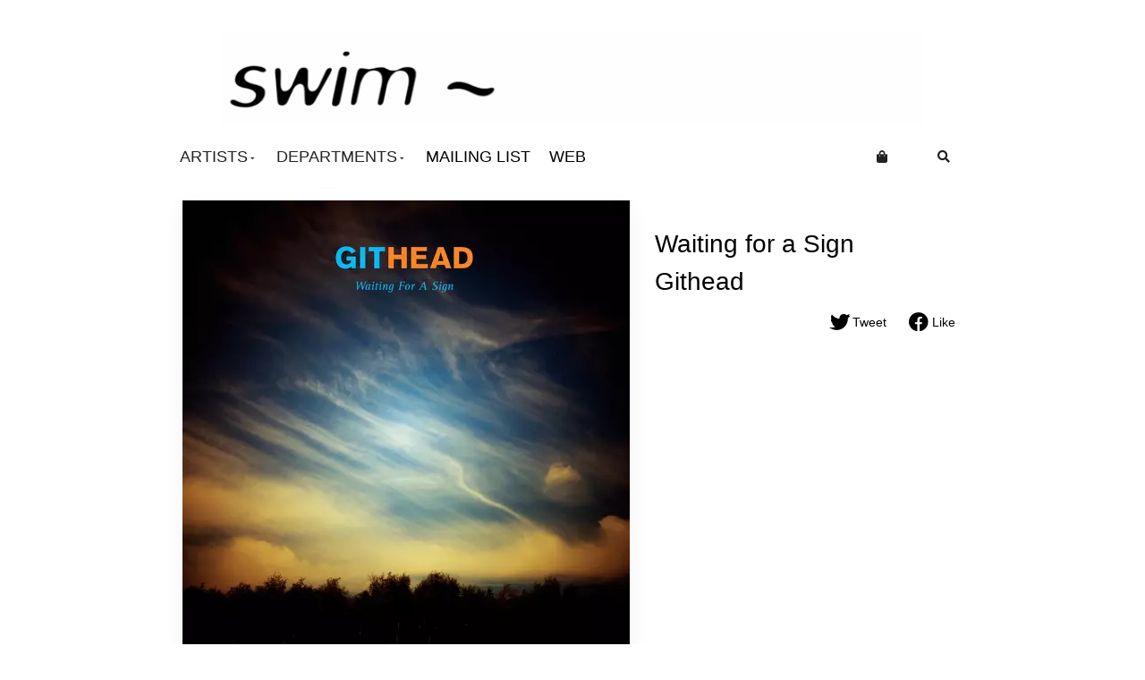

--- FILE ---
content_type: text/html; charset=utf-8
request_url: https://swim.greedbag.com/buy/waiting-for-a-sign-1/
body_size: 35237
content:


    
        
        


    <!doctype html>
<html xml:lang="en" lang="en" prefix="og: http://ogp.me/ns#">
	<head>
		<meta charset="utf-8">

		<!-- Preload critical CSS files -->
		<link rel="preload" href="/static/css/libs.css?a6fdaf41602e7a436534" as="style">
		<link rel="preload" href="/static/css/index.css?a6fdaf41602e7a436534" as="style">
		<link rel="preload" href="/retailer_css" as="style">

		<!-- Preload Font Awesome WOFF2 files -->
		<link rel="preload" href="/static/fonts/fa-solid-900.woff2" as="font" type="font/woff2" crossorigin>
		<link rel="preload" href="/static/fonts/fa-brands-400.woff2" as="font" type="font/woff2" crossorigin>

		<!-- Preload JavaScript bundles -->
		<link rel="preload" href="/static/js/libs.js?a6fdaf41602e7a436534" as="script">
		<link rel="preload" href="/static/js/index.js?a6fdaf41602e7a436534" as="script">

		<title>Githead - Waiting for a Sign - swim ~</title>
			<meta name="keywords" content="Githead - Waiting for a Sign review, Waiting for a Sign reviews, Githead reviews, swim ~, reviews, music" />			<meta name="description" content="&lt;p&gt;&lt;i&gt;Waiting for a Sign&lt;/i&gt; marks the return of Githead after a five-year break from recording. Al..." />
		<meta property="og:site_name" content="swim ~">
<meta property="og:title" content="Githead - Waiting for a Sign">

<meta property="og:description" content="&lt;p&gt;&lt;i&gt;Waiting for a Sign&lt;/i&gt; marks the return of Githead after a five-year break from recording. Although Colin Newman, Malka Spigel, Max Franken, and Robin Rimbaud have been pursuing their own successful creative ventures during their extended sabbatical, the lure of unfinished..."><meta property="og:image:url" content="https://new.openimp.com/d/106248938500054/13444/793c271880433f92d8abfbb72ea9202d4b12272e4c05055693e61b7cdc60bc30/106248938500054.webp">
<meta property="og:image" content="https://new.openimp.com/d/106248938500054/13444/793c271880433f92d8abfbb72ea9202d4b12272e4c05055693e61b7cdc60bc30/106248938500054.webp">
<meta property="og:image:secure_url" content="https://new.openimp.com/d/106248938500054/13444/793c271880433f92d8abfbb72ea9202d4b12272e4c05055693e61b7cdc60bc30/106248938500054.webp">
<meta property="og:image:width" content="600">
<meta property="og:image:height" content="600">
<meta property="og:type" content="product">

<meta name="twitter:card" content="summary_large_image" />
<meta name="twitter:site" content="@greedbag" />
<meta name="twitter:creator" content="@state51" />
<meta name="twitter:title" content="Githead - Waiting for a Sign" />
<meta name="twitter:description" content="&lt;p&gt;&lt;i&gt;Waiting for a Sign&lt;/i&gt; marks the return of Githead after a five-year break from recording. Al...">
<meta name="twitter:image" content="https://new.openimp.com/d/106248938550054/11996/2044e3f00646a0dbb5b5ef567c067ddb01a197f12dfd38f79e633ee06d355673/106248938550054.webp" />
<meta name="twitter:image:width" content="560" />
<meta name="twitter:image:height" content="560" /><script async src="https://www.googletagmanager.com/gtag/js?id=G-KYR456STR8"></script>
<script>
        window.dataLayer = window.dataLayer || [];
    function gtag(){dataLayer.push(arguments);}
        gtag('consent', 'default', {
        ad_user_data: 'denied',
        ad_personalization: 'denied',
        ad_storage: 'denied',
        analytics_storage: 'denied',
        wait_for_update: 500
    });
    gtag('js', new Date());
    gtag('config', 'G-KYR456STR8');
    console.log('gtags init with defaults');
</script>
<script type="text/plain" data-category="analytics">
    console.log('Processing consent');
    gtag('consent', 'update', {
        ad_user_data: 'granted',
        ad_personalization: 'granted',
        ad_storage: 'granted',
        analytics_storage: 'granted'
    });
</script>
		
		<link rel="alternate" type="application/rss+xml" title="New products for swim ~" href="http://swim.greedbag.com/products.xml">    <link href="/static/css/libs.css?a6fdaf41602e7a436534" rel="stylesheet"><link href="/static/css/index.css?a6fdaf41602e7a436534" rel="stylesheet"><link href="/retailer_css" rel="stylesheet"></head>
	<body id="TOP" data-handles-fulfillment="yes">

		<!-- SVG Icon Sprite -->
		<svg xmlns="http://www.w3.org/2000/svg" style="display: none;">
			<symbol id="icon-play" viewBox="0 0 448 512"><path d="M424.4 214.7L72.4 6.6C43.8-10.3 0 6.1 0 47.9V464c0 37.5 40.7 60.1 72.4 41.3l352-208c31.4-18.5 31.5-64.1 0-82.6z"/></symbol>
			<symbol id="icon-pause" viewBox="0 0 448 512"><path d="M144 479H48c-26.5 0-48-21.5-48-48V79c0-26.5 21.5-48 48-48h96c26.5 0 48 21.5 48 48v352c0 26.5-21.5 48-48 48zm304-48V79c0-26.5-21.5-48-48-48h-96c-26.5 0-48 21.5-48 48v352c0 26.5 21.5 48 48 48h96c26.5 0 48-21.5 48-48z"/></symbol>
			<symbol id="icon-stop" viewBox="0 0 448 512"><path d="M400 32H48C21.5 32 0 53.5 0 80v352c0 26.5 21.5 48 48 48h352c26.5 0 48-21.5 48-48V80c0-26.5-21.5-48-48-48z"/></symbol>
			<symbol id="icon-step-forward" viewBox="0 0 448 512"><path d="M384 44v424c0 6.6-5.4 12-12 12h-48c-6.6 0-12-5.4-12-12V291.6l-195.5 181C95.9 489.7 64 475.4 64 448V64c0-27.4 31.9-41.7 52.5-24.6L312 219.3V44c0-6.6 5.4-12 12-12h48c6.6 0 12 5.4 12 12z"/></symbol>
			<symbol id="icon-step-backward" viewBox="0 0 448 512"><path d="M64 468V44c0-6.6 5.4-12 12-12h48c6.6 0 12 5.4 12 12v176.4l195.5-181C352.1 22.3 384 36.6 384 64v384c0 27.4-31.9 41.7-52.5 24.6L136 292.7V468c0 6.6-5.4 12-12 12H76c-6.6 0-12-5.4-12-12z"/></symbol>
			<symbol id="icon-search" viewBox="0 0 512 512"><path d="M505 442.7L405.3 343c-4.5-4.5-10.6-7-17-7H372c27.6-35.3 44-79.7 44-128C416 93.1 322.9 0 208 0S0 93.1 0 208s93.1 208 208 208c48.3 0 92.7-16.4 128-44v16.3c0 6.4 2.5 12.5 7 17l99.7 99.7c9.4 9.4 24.6 9.4 33.9 0l28.3-28.3c9.4-9.4 9.4-24.6.1-34zM208 336c-70.7 0-128-57.2-128-128 0-70.7 57.2-128 128-128 70.7 0 128 57.2 128 128 0 70.7-57.2 128-128 128z"/></symbol>
			<symbol id="icon-plus-circle" viewBox="0 0 512 512"><path d="M256 8C119 8 8 119 8 256s111 248 248 248 248-111 248-248S393 8 256 8zm144 276c0 6.6-5.4 12-12 12h-92v92c0 6.6-5.4 12-12 12h-56c-6.6 0-12-5.4-12-12v-92h-92c-6.6 0-12-5.4-12-12v-56c0-6.6 5.4-12 12-12h92v-92c0-6.6 5.4-12 12-12h56c6.6 0 12 5.4 12 12v92h92c6.6 0 12 5.4 12 12v56z"/></symbol>
			<symbol id="icon-minus-circle" viewBox="0 0 512 512"><path d="M256 8C119 8 8 119 8 256s111 248 248 248 248-111 248-248S393 8 256 8zM124 296c-6.6 0-12-5.4-12-12v-56c0-6.6 5.4-12 12-12h264c6.6 0 12 5.4 12 12v56c0 6.6-5.4 12-12 12H124z"/></symbol>
			<symbol id="icon-times-circle" viewBox="0 0 512 512"><path d="M256 8C119 8 8 119 8 256s111 248 248 248 248-111 248-248S393 8 256 8zm121.6 313.1c4.7 4.7 4.7 12.3 0 17L338 377.6c-4.7 4.7-12.3 4.7-17 0L256 312l-65.1 65.6c-4.7 4.7-12.3 4.7-17 0L134.4 338c-4.7-4.7-4.7-12.3 0-17l65.6-65-65.6-65.1c-4.7-4.7-4.7-12.3 0-17l39.6-39.6c4.7-4.7 12.3-4.7 17 0l65 65.7 65.1-65.6c4.7-4.7 12.3-4.7 17 0l39.6 39.6c4.7 4.7 4.7 12.3 0 17L312 256l65.6 65.1z"/></symbol>
			<symbol id="icon-window-close" viewBox="0 0 512 512"><path d="M464 32H48C21.5 32 0 53.5 0 80v352c0 26.5 21.5 48 48 48h416c26.5 0 48-21.5 48-48V80c0-26.5-21.5-48-48-48zm-83.6 290.5c4.8 4.8 4.8 12.6 0 17.4l-40.5 40.5c-4.8 4.8-12.6 4.8-17.4 0L256 313.3l-66.5 67.1c-4.8 4.8-12.6 4.8-17.4 0l-40.5-40.5c-4.8-4.8-4.8-12.6 0-17.4l67.1-66.5-67.1-66.5c-4.8-4.8-4.8-12.6 0-17.4l40.5-40.5c4.8-4.8 12.6-4.8 17.4 0l66.5 67.1 66.5-67.1c4.8-4.8 12.6-4.8 17.4 0l40.5 40.5c4.8 4.8 4.8 12.6 0 17.4L313.3 256l67.1 66.5z"/></symbol>
			<symbol id="icon-chevron-circle-up" viewBox="0 0 512 512"><path d="M8 256C8 119 119 8 256 8s248 111 248 248-111 248-248 248S8 393 8 256zm231-113.9L103.5 277.6c-9.4 9.4-9.4 24.6 0 33.9l17 17c9.4 9.4 24.6 9.4 33.9 0L256 226.9l101.6 101.6c9.4 9.4 24.6 9.4 33.9 0l17-17c9.4-9.4 9.4-24.6 0-33.9L273 142.1c-9.4-9.4-24.6-9.4-34 0z"/></symbol>
			<symbol id="icon-spinner" viewBox="0 0 512 512"><path d="M304 48c0 26.51-21.49 48-48 48s-48-21.49-48-48 21.49-48 48-48 48 21.49 48 48zm-48 368c-26.51 0-48 21.49-48 48s21.49 48 48 48 48-21.49 48-48-21.49-48-48-48zm208-208c-26.51 0-48 21.49-48 48s21.49 48 48 48 48-21.49 48-48-21.49-48-48-48zM96 256c0-26.51-21.49-48-48-48S0 229.49 0 256s21.49 48 48 48 48-21.49 48-48zm12.922 99.078c-26.51 0-48 21.49-48 48s21.49 48 48 48 48-21.49 48-48c0-26.509-21.491-48-48-48zm294.156 0c-26.51 0-48 21.49-48 48s21.49 48 48 48 48-21.49 48-48c0-26.509-21.49-48-48-48zM108.922 60.922c-26.51 0-48 21.49-48 48s21.49 48 48 48 48-21.49 48-48-21.491-48-48-48z"/></symbol>
			<symbol id="icon-exclamation-triangle" viewBox="0 0 576 512"><path d="M569.517 440.013C587.975 472.007 564.806 512 527.94 512H48.054c-36.937 0-59.999-40.055-41.577-71.987L246.423 23.985c18.467-32.009 64.72-31.951 83.154 0l239.94 416.028zM288 354c-25.405 0-46 20.595-46 46s20.595 46 46 46 46-20.595 46-46-20.595-46-46-46zm-43.673-165.346l7.418 136c.347 6.364 5.609 11.346 11.982 11.346h48.546c6.373 0 11.635-4.982 11.982-11.346l7.418-136c.375-6.874-5.098-12.654-11.982-12.654h-63.383c-6.884 0-12.356 5.78-11.981 12.654z"/></symbol>
			<symbol id="icon-check" viewBox="0 0 512 512"><path d="M173.898 439.404l-166.4-166.4c-9.997-9.997-9.997-26.206 0-36.204l36.203-36.204c9.997-9.998 26.207-9.998 36.204 0L192 312.69 432.095 72.596c9.997-9.997 26.207-9.997 36.204 0l36.203 36.204c9.997 9.997 9.997 26.206 0 36.204l-294.4 294.401c-9.998 9.997-26.207 9.997-36.204-.001z"/></symbol>
		</svg>

		<div id="header">
			<div class="custom"><script>
	/*----------------------------------------------------------------------------
	  * Options!
	  * 
	  * showNews > whether to show news section on front page true or false without quotes |eg| showNews : true,
	  * showSlider > true or false without quotes |eg| showSlider: true,
	  * showRelatedProducts > show more records by the artist on the single release page. true or false without quotes |eg| showRelatedProducts : true,
	  * showShopFrontTitle > show the shop front title on front page. true or false without quotes showShopFrontTitle : false,
		* autoLoadMoreProducts > if true auto load more products on scroll else add button to load more. true or false without quotes autoLoadMoreProducts : false,
	  * logo > The logo image with quotes |eg|, 'http://site.com/pic.jpg' |eg| logo : '#',
	  * showDepartments > whether to show departments link true or false without quotes |eg| showDepartments : true,
	  * departmentsLabel > The text used for the departments link in the menu with quotes |eg| departmentsLabel : 'Departments',
	  * hideDepartmentLinks > comma separated list of departments to hide from menus with quotes (not case sensitive)..
	  *       ..paste in the text from that department header or departments menu link |eg| hideDepartmentLinks : 'comics,another department',
	  * basketLabel > The text used for the basket title with quotes |eg| basketLabel : 'Your Bag',
	  * addToBagButtonText > The text on the add to bag buttons in quotes |eg| addToBagButtonText : 'Buy Now',
	  * buttonColor > The colour for button & basket indicator backgrounds with quotes |eg| buttonColor: '#ecdfc7',
	  * buttonTextColor > The text colour for button & basket indicator backgrounds with quotes |eg| buttonTextColor: '#222',
	  * buttonHoverColor > The hover colour for button backgrounds with quotes |eg| buttonHoverColor: '#222',
	  * buttonHoverTextColor > The hover text colour for button backgrounds with quotes |eg| buttonHoverTextColor: '#fff',
	  * headerBackgroundColor > The header background colour with quotes |eg| headerBackgroundColor: '#fff',
	  * headerTextColor > The text colour for the header with quotes |eg| headerTextColor: '#222',
	  * pageBackgroundColor > The page background colour with quotes |eg| pageBackgroundColor: '#222',
	  * facebook-spotify > The link to the page in quotes |eg| facebook: 'https://www.facebook.com/bellaunionrecs',
	  * facebook-spotify > leave as '' to disable |eg| spotify: '',
	  * customLinks > adds custom links to the menu inside square braces which must be left if there are no links |eg:default| customLinks: [],
	  *   each new link goes in comma separated curly braces inside |eg|
	  *   customLinks:[{
	  *     text: 'Text for my link',
	  *     link: 'http://www.mylink.com'
	  *   },{
	  *     text: 'Text for my other link',
	  *     link: 'http://www.myotherlink.com'
	  *   }],
	  * slider > images and links for the slider |eg:default| slider: [],
	  *   each new slide goes in comma separated curly braces inside |eg|
	  *   slider:[{
	  *      image: '#',
	  *      link: 'http://bellaunionstore.com/buy/the-lookout-3/'
	  *    },{ 
	  *      image: '#',
	  *      link: 'http://bellaunionstore.com/buy/137-avenue-kaniama/'
	  *    },{
	  *      image: '#',
	  *      link: 'http://bellaunionstore.com/buy/rare-birds-3/'
	  *    }]
	  * 
	  * Notes
	  * 
	  * Leave the commas at the end of each line except the last one
	  * Don't remove any of the options or change their names
	  * You only need to change the code after this comment and before 'options end!'
	  ----------------------------------------------------------------------------*/

	var pageData = {
		showNews: false,
		showSlider: true,
		showRelatedProducts: true,
		showShopFrontTitle: false,
		autoLoadMoreProducts: false,
		logo: 'https://new.openimp.com/tid/11063686b3498fa1eed7397381632d4db328512b/gdgpxgq/tetjuxyla/swimheader.jpg',
		showDepartments: true,
		departmentsLabel: 'Departments',
		hideDepartmentLinks: 'Mailing list',
		basketLabel: 'Your Bag',
		addToBagButtonText: 'Add to Bag',
		buttonColor: '#000',
		buttonTextColor: '#fff',
		buttonHoverColor: '#999999',
		buttonHoverTextColor: '#fff',
		headerBackgroundColor: '#fff',
		headerTextColor: '#222',
		pageBackgroundColor: '',
		customLinks: [{
   		  text:'Web',
		  link: 'https://www.swimhq.com/'
		},{
		  text:'',
 		  link: ''
 		}],
		slider:[{
  image: 'https://new.openimp.com/d/107042060420054/148075/66db7d9fa41f8b1e61efc7c5f5ac6f87a2a1da6bc4d498edfb43cd1a281a9a49/Banner2.jpg',
    }]
	}


	/*----------------------------------------------------------------------------
	 * options end!
	 *----------------------------------------------------------------------------*/

</script>
<script id="header-template" type="text/x-handlebars-template">
	<div class="close-overlay"></div>
	<ul class="social-links">
		{{#if facebook}}
		<li><a href="{{facebook}}" target="_blank"><i class="fab fa-facebook-f" aria-hidden="true"></i></a></li>{{/if}} {{#if youtube}}
		<li><a href="{{youtube}}" target="_blank"><i class="fab fa-youtube" aria-hidden="true"></i></a></li>{{/if}} {{#if twitter}}
		<li><a href="{{twitter}}" target="_blank"><i class="fab fa-twitter" aria-hidden="true"></i></a></li>{{/if}} {{#if instagram}}
		<li><a href="{{instagram}}" target="_blank"><i class="fab fa-instagram" aria-hidden="true"></i></a></li>{{/if}} {{#if spotify}}
		<li><a href="{{spotify}}" target="_blank"><i class="fab fa-spotify" aria-hidden="true"></i></a></li>{{/if}} {{#if knowMusic}}
		<li><a href="{{knowMusic}}" target="_blank">Know Music</a></li>{{/if}}
	</ul>
	<a href="/"><img class="big-logo" src="{{logo}}" alt="{{siteName}}" /></a>
	<div id="mobile-menu">
		<h2>Menu<span data-trigger="#mobile-menu"><i class="fa fa-times" aria-hidden="true"></i></span></h2>
		<ul>
			{{#unless singleArtist}}
			<li data-trigger="#artists">Artists <i class="fa fa-arrow-right" aria-hidden="true"></i></li>
			{{/unless}} {{#unless showDepartments}} {{#each filteredDeps}}
			<li><a href="{{link}}">{{title}}</a></li>
			{{/each}} {{/unless}} {{#if showDepartments}}
			<li data-trigger="#departments">{{departmentsLabel}} <i class="fa fa-arrow-right" aria-hidden="true"></i></li>
			{{/if}}
			<li><a href="/subscribe/">Mailing List</a></li>
			<li data-trigger="#basket">{{basketLabel}}</li>
			<li data-trigger="#search">Search</li>
			{{#each customLinks}}
			<li><a href="{{link}}" {{#unless internal}}target="_blank" {{/unless}}>{{text}}</a></li>
			{{/each}}
		</ul>
	</div>
	<div class="large-menu contain">
		<ul>
			<li class="mobile-menu-toggle" data-trigger="#mobile-menu"><i class="fa fa-bars" aria-hidden="true"></i></li>
			<li class="menu-logo"><a href="/"><img src="{{logo}}" alt="{{siteName}}" /></a></li>
			{{#unless singleArtist}}
			<li data-trigger="#artists">Artists<i class="fa fa-caret-down" aria-hidden="true"></i></li>
			{{/unless}} {{#unless showDepartments}} {{#each filteredDeps}}
			<li class="dep-link"><a href="{{link}}">{{title}}</a></li>
			{{/each}}
			<li class="dep-more" data-trigger="#departments">More<i class="fa fa-caret-down" aria-hidden="true"></i></li>
			{{/unless}} {{#if showDepartments}}
			<li data-trigger="#departments">{{departmentsLabel}}<i class="fa fa-caret-down" aria-hidden="true"></i></li>
			{{/if}}
			<li><a href="/subscribe/">Mailing List</a></li>
			{{#each customLinks}}
			<li><a href="{{link}}" {{#unless internal}}target="_blank" {{/unless}}>{{text}}</a></li>
			{{/each}}
			<li class="menu-search" data-trigger="#search"><i class="fa fa-search search-icon"></i></li>
			<li class="menu-basket" data-trigger="#basket"><i class="fa fa-shopping-bag cart-icon"></i><span class="basket-total" data-count="0"></span></li>
		</ul>
	</div>
	{{#unless singleArtist}}
	<div id="artists">
		<h2><span data-trigger="#mobile-menu"><i class="fa fa-arrow-left" aria-hidden="true"></i></span>Artists<span data-trigger="#artists"><i class="fa fa-times" aria-hidden="true"></i></span></h2>
		<select class="artist-select">
      <option value="#">Select Artist</option>
      {{#each artists}}
        <option value="{{link}}">{{name}}</option>
      {{/each}}
    </select>
		<ul>
			{{#each artists}}
			<li><a href="{{link}}">{{name}}</a></li>
			{{/each}}
		</ul>
	</div>
	{{/unless}}
	<div id="departments">
		<h2><span data-trigger="#mobile-menu"><i class="fa fa-arrow-left" aria-hidden="true"></i></span>{{departmentsLabel}}<span data-trigger="#departments"><i class="fa fa-times" aria-hidden="true"></i></span></h2>
		<select class="department-select">
      <option value="#">Select Department</option>
      {{#each allDeps}}
        <option value="{{link}}">{{title}}</option>
      {{/each}}
    </select>
		<ul>
			{{#each filteredDeps}}
			<li><a href="{{link}}">{{title}}</a></li>
			{{/each}}
		</ul>
	</div>
	<div id="search">
		<h2>Search</h2>
		<form method="get" action="/search.html" role="form">
			<fieldset>
				<input name="q" value="" placeholder="Search" size="50" type="text">
				<button type="submit"><i class="fa fa-search"></i></button>
			</fieldset>
		</form>
	</div>
	<style>
		body {
			background: {{pageBackgroundColor}}
		}

		.button.go input[type="submit"],
		#news .navi a,
		#news .navi li a,
		#basket-checkout .button a,
		#basket #basket-postage a,
		.mailinglist .button .submit,
		#search button,
		.load-more-products:hover,
		.large-menu .menu-basket span {
			background-color: {{buttonColor}};
			color: {{buttonTextColor}}
		}

		.button.go input[type="submit"]:hover,
		#news .navi a:hover,
		#news .navi li a:hover,
		#basket-checkout .button a:hover,
		#basket #basket-postage a:hover,
		.mailinglist .button .submit:hover,
		#search button:hover,
		.bagged,
		.tabselect.tabs li:hover,
		ul.tabselect.tabs li a:hover,
		.load-more-products {
			background-color: {{buttonHoverColor}};
			color: {{buttonHoverTextColor}};
		}

		.custom {
			background-color: {{headerBackgroundColor}};
			color: {{headerTextColor}};
		}

	</style>
	{{#if homePage}} {{#if showSlider}}
	<div id="slider-container">
		<ul id="light-slider">
			{{#each slider}}
			<li><a href="{{link}}"><img src="{{image}}"></a></li>
			{{/each}}
		</ul>
	</div>
	{{/if}} {{/if}}
</script>
<div id="compiled-template"></div>
<script>
	// fallback for requestAnimationFrame

	(function() {
		var lastTime = 0;
		if (!window.requestAnimationFrame)
			window.requestAnimationFrame = function(callback, element) {
				var currTime = new Date().getTime();
				var timeToCall = Math.max(0, 16 - (currTime - lastTime));
				var id = window.setTimeout(function() {
						callback(currTime + timeToCall);
					},
					timeToCall);
				lastTime = currTime + timeToCall;
				return id;
			};

		if (!window.cancelAnimationFrame)
			window.cancelAnimationFrame = function(id) {
				clearTimeout(id);
			};
	}());

	// forEach fallback  

	if (!Array.prototype.forEach) {
		Array.prototype.forEach = function(callback) {
			var T, k;
			if (this == null) {
				throw new TypeError('this is null or not defined');
			}
			var O = Object(this);
			var len = O.length >>> 0;
			if (typeof callback !== 'function') {
				throw new TypeError(callback + ' is not a function');
			}
			if (arguments.length > 1) {
				T = arguments[1];
			}
			k = 0;
			while (k < len) {
				var kValue;
				if (k in O) {
					kValue = O[k];
					callback.call(T, kValue, k, O);
				}
				k++;
			}
		};
	}

	// convert node lists to arrays helper function - screw you IE

	function toArr(s) {
		return [].slice.call(s);
	}

	// return window width  

	function getWindowWidth() {
		return window.innerWidth;
	}
	
	function addAddToBagListeners(parent) {
		$(parent).find(".button input").click(function(event) {
			event.preventDefault();
			$("#basket").removeClass("hidden");
			var n = $(this),
				r = $(this).parents("form:first"),
				i = $('<span class="fas fa-spinner fa-pulse"></span>');
			n.hide(), n.after(i);
			var e = $("input.stockquote_ids", r).val();
			if (!e || -1 === e) return !0;
			$("#ACTIVITY_INDICATOR").removeClass("hidden");
			var a = "form_action=buy&stockquote_ids=" + e + "&stockquote__" + e + "__quantity=%2B1&submit=buy";
			return $.ajax({
				type: "POST",
				url: "/ajax/minibasket.html",
				data: a,
				success: function(e) {
					if (e.match(/AJAX MINIBASKET/)) {
						$("#basket").replaceWith(e), r.replaceWith('<div class="bagged"><span class="fas fa-check"></span> Bagged!</div>');
						try {
							if (document.getElementById("magic_basket_id")) {
								var a = $("#magic_basket_id").text(); - 1 === document.cookie.indexOf("basketid=" + a) && (document.cookie = "basketid=" + a + "; path=/")
							}
						} catch (e) {}
					} else {
						$(i).addClass("hidden"), $("#activity .indicator").addClass("hidden"), $(n).show();
						var t = $('<div title="Please select your country" style="background-color: #ffffff; opacity: 50%; width: 600px; height: 400px">' + e + "</div>");
						$(t).dialog({
							width: 600,
							height: 400,
							modal: !0,
							close: function(e, a) {}
						})
					}
				}
			}), !1
		});
	}
	
	function tidyProductListings() {

		//cap album titles length to 45 chars in list

		var albumTitles = toArr(document.querySelectorAll('.line h2.album span'));
		albumTitles.forEach(function(title) {
			var txt = title.innerText;
			if (txt.length > 45) {
				title.innerText = txt.slice(0, 45) + '...';
			}
		});

		//cap artist name length to 45 chars in list

		var artistTitles = toArr(document.querySelectorAll('.line h3.artist'));
		artistTitles.forEach(function(title) {
			var txt = title.innerText;
			if (txt.length > 45) {
				title.innerText = txt.slice(0, 45) + '...';
			}
		});

		// Move more formats links under the prices

		toArr(document.querySelectorAll('.line-info')).forEach(function(l) {
			var more = l.querySelector('.more');
			l.querySelector('.line-details').appendChild(more);
			more.style.display = 'block';
		});

		// change words on buy buttons

		var addToBag = toArr(document.querySelectorAll('.button.go .submit'));
		addToBag.forEach(function(button) {
			if (button.value == 'Add to Bag') {
				button.value = pageData.addToBagButtonText;
			}
		});
	}

	// hover listeners for menus

	function addMenuHoverListeners(id) {
		var close = document.querySelector('.close-overlay'),
			el = document.getElementById(id);
		if (el) {
			el.addEventListener("mouseenter", function(e) {
				if (getWindowWidth() >= 900) {
					el.classList.add('visible');
					close.classList.add('visible');
					toArr(document.querySelectorAll('[data-trigger="#' + el.id + '"]')).forEach(function(l) {
						l.classList.add('link-active');
					});
				}
			}, false);
			el.addEventListener("mouseleave", function(e) {
				if (getWindowWidth() >= 900) {
					el.classList.remove('visible');
					close.classList.remove('visible');
					toArr(document.querySelectorAll('[data-trigger="#' + el.id + '"]')).forEach(function(l) {
						l.classList.remove('link-active');
					});
					document.body.style.overflow = 'auto';
				}
			}, false);
		}
	}

	window.addEventListener("DOMContentLoaded", function() {

		// update page data

		pageData.siteName = document.querySelector('meta[property="og:site_name"]').content;
		pageData.singleArtist = document.getElementById('artists') ? false : true;
		pageData.moreProductsUrl = '';
		pageData.moreProducts = false;
		pageData.visible = '';
		pageData.rebuildBasket = false;
		pageData.allDeps = [],
			pageData.filteredDeps = [];
		pageData.path = window.location.pathname;
		pageData.query = window.location.search;
		pageData.homePage = false;
		if (pageData.path === '/') {
			pageData.homePage = true;
		}

		//custom links

		pageData.customLinks.forEach(function(l) {
			if (l.link.indexOf(window.location.host) >= 0) {
				l.internal = true;
			} else {
				l.internal = false;
			}
		});

		// Homepage content options

		if (pageData.homePage) {
			document.body.classList.add('home');
			if (pageData.showShopFrontTitle === false) {
				document.querySelector('#department-overview h1').style.display = 'none';
			}

			if (pageData.showNews) {
				document.body.classList.add('home-show-news');
			}
		}


		// Departments

		// Get all departments

		var departmentsLinks = toArr(document.querySelectorAll('#departments a')),
			dfsRemoved = [];
		departmentsLinks.forEach(function(link) {
			switch (link.pathname) {
				case '/subscribe/':
				case '/':
					return;
					break;
				default:
					dfsRemoved.push(link);
			}
		});
		dfsRemoved.forEach(function(link) {
			var dob = {};
			dob.title = link.innerText.toLowerCase();
			dob.link = link.href;
			pageData.allDeps.push(dob);
		});

		// Remove unwanted departments

		var hideDeps = pageData.hideDepartmentLinks.toLowerCase().split(',');
		pageData.allDeps.filter(function(i) {
			if (hideDeps.indexOf(i.title.toLowerCase()) < 0) {
				pageData.filteredDeps.push(i);
			}
		});


		// Remove original departments and search divs as they are rebuilt in the template

		var deps = document.getElementById('departments');
		deps.parentNode.removeChild(deps);
		var search = document.getElementById('search');
		search.parentNode.removeChild(search);

		// Artists

		if (!pageData.singleArtist) {
			pageData.artists = [];
			var artistLinks = toArr(artists.querySelectorAll('#artists li a'));
			artistLinks.forEach(function(l) {
				var aob = {};
				aob.name = l.innerHTML;
				aob.link = l.href;
				pageData.artists.push(aob);
			});

			var art = document.getElementById('artists');
			art.parentNode.removeChild(art);
		}

		// Compile handlebars template

		var source = document.getElementById('header-template').innerHTML;
		var template = Handlebars.compile(source);
		document.getElementById('compiled-template').innerHTML = template(pageData);

		// Initialise slider if set to Show

		if (pageData.homePage && pageData.showSlider === true) {
			var slider = document.getElementById('slider-container'),
				cont = document.getElementById('content');
			cont.insertBefore(slider, cont.firstChild);
			$.getScript('https://cdn.jsdelivr.net/npm/lightslider@1.1.6/dist/js/lightslider.min.js', function() {
				var slideCont = $('#light-slider').lightSlider({
					auto: true,
					item: 1,
					slideMargin: 0,
					adaptiveHeight: true,
					loop: true,
					controls: false,
					pause: 3000,
					speed: 600
				});
				slideCont.refresh();
			});
		}

		// Move basket to header

		var ct = document.getElementById('compiled-template');
		ct.appendChild(document.getElementById('basket'));

		// Tidy them products up

		tidyProductListings();

		// Add artist Select event listener

		if (!pageData.singleArtist) {
			document.querySelector('.artist-select').addEventListener('change', function(e) {
				window.location.assign(e.target.value);
			});
		}

		// Department Select event listener

		document.querySelector('.department-select').addEventListener('change', function(e) {
			window.location.assign(e.target.value);
		});

		// Basket Counter

		function updateBasketCount() {
			var bagNumbers = toArr(document.querySelectorAll('.quantity')),
				basketTotal = document.querySelector('.basket-total'),
				total = 0;
			bagNumbers.forEach(function(q) {
				total += Number(q.innerHTML);
			});
			basketTotal.dataset.count = total;
			basketTotal.innerHTML = total;
		}
		setInterval(updateBasketCount, 500);

		// Add inner to basket

		function rebuildBasketInner() {
			addMenuHoverListeners('basket');
			var b = document.querySelector('#basket'),
				bInner = document.createElement('div'),
				existingInner = document.querySelector('.basket-inner');

			if (existingInner != null) {
				bInner.innerHTML = existingInner.innerHTML;
			} else {
				bInner.innerHTML = b.innerHTML;
			}
			b.innerHTML = '<h2>' + pageData.basketLabel + '</h2>';
			bInner.classList.add('basket-inner');
			b.appendChild(bInner);

			var innerHeading = b.querySelector('.basket-inner h2');
			if (innerHeading != null) {
				innerHeading.parentNode.removeChild(innerHeading);
			}
			pageData.rebuildBasket = false;
		}
		rebuildBasketInner();

		var basketTriggers = toArr(document.querySelectorAll('[data-trigger="#basket"]'));
		basketTriggers.forEach(function(t) {
			t.addEventListener('click', rebuildBasketInner)
		});

		toArr(document.querySelectorAll('.greedbag .submit')).forEach(function(s) {
			s.addEventListener('click', function() {
				pageData.rebuildBasket = true;
			});
		})

		// vars for overlays

		var close = document.querySelector('.close-overlay');
		var triggers = toArr(document.querySelectorAll('[data-trigger]'));

		function clearVisible(newVisibleEl) {
			var vis = toArr(document.querySelectorAll('.visible'));
			vis.forEach(function(el) {
				el.classList.remove('visible');
			});
			document.body.style.overflow = 'auto';
			if (!newVisibleEl) {
				pageData.visible = '';
			}
		}

		// menu open event listeners

		triggers.forEach(function(t) {
			t.addEventListener('click', function() {
				if (pageData.visible !== t.dataset.trigger && getWindowWidth() < 900) {
					clearVisible(true);
					if (t.dataset.trigger == '#basket' && (pageData.rebuildBasket === true || !document.querySelector('.basket-inner'))) {
						rebuildBasketInner();
					}
					document.querySelector(t.dataset.trigger).classList.add('visible');
					close.classList.add('visible');
					document.body.style.overflow = 'hidden';
					pageData.visible = t.dataset.trigger;
				} else {
					clearVisible();
				}
			});
			t.addEventListener("mouseenter", function(e) {
				if (getWindowWidth() >= 900) {
					if (t.dataset.trigger == '#basket' && (pageData.rebuildBasket === true || !document.querySelector('.basket-inner'))) {
						rebuildBasketInner();
					}
					t.classList.add('link-active');
					document.querySelector(t.dataset.trigger).classList.add('visible');
					close.classList.add('visible');
				}
			}, false);
			t.addEventListener("mouseleave", function(e) {
				if (getWindowWidth() >= 900) {
					t.classList.remove('link-active');
					document.querySelector(t.dataset.trigger).classList.remove('visible');
					close.classList.remove('visible');
					document.body.style.overflow = 'auto';
				}
			}, false);
		});

		var menus = ['search', 'artists', 'departments'];

		menus.forEach(function(m) {
			addMenuHoverListeners(m);
		});

		close.addEventListener('click', function() {
			clearVisible();
		});


		// add viewport meta to head

		var viewport = document.createElement('meta');
		viewport.name = "viewport";
		viewport.content = "width=device-width, initial-scale=1.0, maximum-scale=1";
		document.head.appendChild(viewport);

		// hide individual tracks text

		$('tr td.format:contains("Download individual tracks")').each(function() {
			this.parentNode.style.display = 'none'
		});

		// create a footer

		var foot = document.createElement('footer');
		foot.innerHTML = '<div class="contain gutters"><ul><li><a href="/help/terms.html">Terms & Conditions</a></li><li><a href="/help/privacy.html">Privacy Policy</a></li><li><a href="/subscribe/">Join Mailing List</a></li><li><a href="https://grd.bg/6N4KN7" target="_blank">Want a Greedbag Shop?</a></li></ul></div>';
		document.body.appendChild(foot);



		//get vertical scroll position

		var scroll = 0;
		var ticking = false;

		window.addEventListener('scroll', function(e) {
			scroll = window.pageYOffset;
			if (!ticking) {
				window.requestAnimationFrame(function() {

					// call header class toggle function;

					headerClassToggle(scroll);
					if (window.location.pathname == '/' && pageData.autoLoadMoreProducts) {
						loadMoreProducts(scroll);
					}
					ticking = false;
				});
			}
			ticking = true;
		});

		var hed = document.getElementById('header');

		function headerClassToggle(scroll_pos) {
			scroll_pos > 40 ? hed.classList.add('scrolled') : hed.classList.remove('scrolled');
		}

		// open basket overlay if we're querying postage

		if (pageData.query == '?set_country=1') {
			document.getElementById('#basket').classList.add('visible');
			close.classList.add('visible');
			document.body.style.overflow = 'hidden';
			pageData.visible = '#basket';
		}

		// More links for product pages 

		if (pageData.path.indexOf('/buy/') >= 0 && pageData.showRelatedProducts === true && document.querySelector('.artist a')) {
			var artString = document.querySelector('.artist a').href,
				moreResults = document.createElement('div'),
				container = document.querySelector('#content');
			$(moreResults).load(artString + ' #content .lines', function() {
				if (moreResults.querySelectorAll('.line').length > 1) {
					var resHeader = document.createElement('h2');
					resHeader.innerText = 'More From ' + document.querySelector('.artist a').innerText;
					moreResults.insertBefore(resHeader, moreResults.querySelector('.lines'));
					moreResults.classList.add('section');
					addAddToBagListeners(moreResults);
					container.appendChild(moreResults);
					tidyProductListings();
				}
			});
		}
		function makePagingButton() {
			var button = document.createElement('button');
			button.classList.add('load-more-products');
			button.innerHTML = '<i class="fas fa-plus"></i> Load More';
			return button;
		}
		
		function attachPagingButton() {
			var b = makePagingButton();
			b.addEventListener('click', attachNewProducts)
			document.querySelector('#department-overview').appendChild(b);
		}
		function toggleLoadingIcon(attach) {
			if (attach) {
				var i = document.createElement('div');
				i.classList.add('loading-more-products')
				i.innerHTML = '<span><i class="fas fa-circle-notch"></i></span>';
				document.querySelector('#department-overview').appendChild(i);
			} else {
				var i = document.querySelector('.loading-more-products');
				if (i) {
					i.parentNode.removeChild(i);
				}
			}
			
		}
		
		// auto load more products

		function checkMoreProducts(context) {
			if (!context) {
				context = document;
			}
			var next = context.querySelector('.paging .next');
			if (next) {
				pageData.moreProductsUrl = context.querySelector('.next a').href;
				pageData.moreProducts = true;
				if (!pageData.autoLoadMoreProducts) {
					attachPagingButton();
				}
			} else {
				pageData.moreProductsUrl = '';
				pageData.moreProducts = false;
			}
		}
		checkMoreProducts();

		function attachNewProducts() {
			var lines = document.querySelector('#department-overview .lines'),
				wrapper = document.createElement('div');
			if(document.querySelector('.load-more-products')) {
				var m = document.querySelector('.load-more-products')
				m.parentNode.removeChild(m);
				toggleLoadingIcon(true);
			}
			pageData.moreProducts = false;
			$(wrapper).load(pageData.moreProductsUrl + ' #content', function() {
				addAddToBagListeners(wrapper);					
				pageData.moreProductsUrl = '';
				prods = toArr(wrapper.querySelectorAll('.line'));
				toggleLoadingIcon(false);
				prods.forEach(function(p) {
					lines.appendChild(p);
				});
				tidyProductListings();
				checkMoreProducts(wrapper);
			});
		}
		
		function loadMoreProducts(scroll) {	
			if (scroll + 600 > document.body.offsetHeight - window.innerHeight) {
				if (pageData.moreProducts === true) {
					attachNewProducts();
				}
			}
		}
		var lgMenuUl = document.querySelector('.large-menu ul'),
			lgMenuLi = lgMenuUl.querySelector('.large-menu ul .dep-link'),
			depMore = lgMenuUl.querySelector('.dep-more');

		function getDepLis() {
			return toArr(lgMenuUl.querySelectorAll('.dep-link'));
		}

		function getHiddenDepLis() {
			return toArr(lgMenuUl.querySelectorAll('.dep-link-hidden'));
		}

		function reduceLis() {
			if (window.innerWidth > 900) {
				var hiddenLis = getHiddenDepLis();
				if (hiddenLis.length > 0) {
					depMore.style.display = 'inline';
				}
				if (lgMenuUl.querySelector('.large-menu ul .dep-link')) {
					while (lgMenuUl.offsetHeight > lgMenuLi.offsetHeight) {
						depMore.style.display = 'inline';
						var depLis = getDepLis();
						depLis[depLis.length - 1].classList.add('dep-link-hidden');
						depLis[depLis.length - 1].classList.remove('dep-link');
					}
				}
			}
		}
		reduceLis();
		window.addEventListener('resize', reduceLis);
	});

</script>


			</div>
			<span class="clearfix"></span>
		</div>

		<div id="controls" class="sidebar"><div id="departments" class="navi">

	<h2>Departments</h2>

	<ul>			<li class="button"><a href="/">Shop Front</a></li>			<li class="button"><a href="/dept/~immersion/">Immersion</a></li>			<li class="button"><a href="/dept/~nanocluster/">Nanocluster</a></li>			<li class="button"><a href="/dept/~malka-spigel/">Malka Spigel</a></li>			<li class="button"><a href="/dept/~tees/">Tees</a></li>			<li class="button"><a href="/dept/~sentient-sonics/">Colin Newman</a></li>			<li class="button"><a href="/dept/~githead-0/">Githead</a></li>		<li class="button"><a href="/subscribe/">Mailing list</a></li>

	</ul>
</div>
        <div id="artists" class="navi">
            <h2>Artists</h2>
            <ul>                <li><a href="/akatombo/">Akatombo</a></li>                <li><a href="/aurelie/">Aurelie</a></li>                <li><a href="/colinnewman/">Colin Newman</a></li>                <li><a href="/corrado-izzo/">Corrado Izzo</a></li>                <li><a href="/cubzoa/">Cubzoa</a></li>                <li><a href="/githead/">Githead</a></li>                <li><a href="/immersion/">Immersion</a></li>                <li><a href="/laetitia-sadier/">Laetitia Sadier</a></li>                <li><a href="/lobe/">Lobe</a></li>                <li><a href="/malka-spigel/">Malka Spigel</a></li>                <li><a href="/oracle/">Oracle</a></li>                <li><a href="/scanner/">Scanner</a></li>                <li><a href="/silo/">Silo</a></li>                <li><a href="/suss/">SUSS</a></li>                <li><a href="/symptoms-0/">Symptoms</a></li>                <li><a href="/tarwater/">Tarwater</a></li>                <li><a href="/thor-harris/">Thor Harris</a></li>                <li><a href="/toucaen/">Toucaen</a></li>                <li><a href="/ulrichschnauss/">Ulrich Schnauss</a></li>                <li><a href="/variousartists/">Various Artists</a></li>            </ul>
        </div><!-- End #artists -->		</div><!-- End #controls -->

		<div id="status" class="sidebar">

<div id="basket" class="aside">
	<h2>Your bag</h2>
	<div class="basket-inner"><div id="ACTIVITY_INDICATOR" class="hidden clearfix">
	<svg class="icon icon-spinner pulse" aria-hidden="true"><use href="#icon-spinner"></use></svg>
</div>		<p>Your bag is empty.</p>	</div>
</div>


			<div id="help" class="navi">
				<h2>Help and Info</h2>
				<ul>					<li ><a href="/help/terms.html">Terms</a></li>					<li ><a href="/help/privacy.html">Privacy</a></li>					<li ><a href="https://grd.bg/6N4KN7">Want an online store?</a></li>
				</ul>
			</div>
		</div>

		<div id="content" class="content"><div id="search">
	<form method="get" action="/search.html" role="form" class="clearfix">
		<div class="col-80">
			<input type="text" name="q" value="" placeholder="Search albums, artists, tracks and composers" size="50" />
		</div>
		<div class="col-20">
			<button id="SEARCH_BUTTON" class="btn btn-submit"><svg class="icon icon-search" aria-hidden="true"><use href="#icon-search"></use></svg> Search</button>
		</div>
	</form>
</div>

	<div class="hproduct h-product" itemscope itemtype="http://schema.org/Product">
		<div id="line-overview" class="line section">	<img src="https://new.openimp.com/d/102195465220054/10398/5a883672a132bf571bff3f48ab7a44317838e6116cd2c6da46dccb2b628d731a/102195465220054.webp" srcset="https://new.openimp.com/d/102195465220054/10398/5a883672a132bf571bff3f48ab7a44317838e6116cd2c6da46dccb2b628d731a/102195465220054.webp 1x, https://new.openimp.com/d/3ZS5VkUgs05cOCVtojGNn_VLOQdmkMgrq_oPU1v6qM31JCTLisyIhN2AK09fwLCEaM2mEL-d-g3iwC3eCXT94A/29722/9cb0f3c832dc402058e295077f560f48205490b63bb30a59826eef5c5eadb8b5/116865468200054.webp 2x" width="500" height="500" class="packshot photo" alt="Githead - Waiting for a Sign" title="View full size cover" itemprop="image" fetchpriority="high" />
	<meta itemprop="name" content="Githead - Waiting for a Sign" />
	<meta itemprop="brand" content="swim" />
	<meta itemprop="url" content="http://swim.greedbag.com/buy/waiting-for-a-sign-1" />

	<h2 class="album fn">Waiting for a Sign</h2>
		<h3 class="artist">
			<a href="/githead/">Githead</a>
		</h3>			<div class="clearfix">
				<div style="float: right"><div id="share"></div>				</div>
			</div>
			<!-- <div class="clearfix" style="clear: both"></div> -->				<div id="formats">
					<table>
						<thead>
							<tr class="headings">
								<th class="format">Formats</th>
								<th class="tracks">Tracks</th>
								<th class="price">Price</th>
								<th class="buy">Buy</th>
							</tr>
						</thead>
						<tbody>

												
								
								
								
									
	
													<!-- geoip unknown  -->		<!-- has_license YES -->
        		<tr itemprop="offers" itemscope itemtype="http://schema.org/Offer" id="tr-for-19635684930032">
			<meta itemprop="name" content="" />
			<td class="format" itemprop="description">12&quot; Vinyl Album			</td>
			<td class="tracks">9 tracks			</td>
			<td class="price"><span itemprop="priceCurrency" content="GBP">&pound;</span><span itemprop="price" content="14.99">14.99</span></td>
			<td class="buy">					    									<form action="https://swim.greedbag.com/buy/waiting-for-a-sign-1/?tab=flac" method="post" class="greedbag" data-quote-format-title-with-version="Waiting for a Sign" data-quote-format-shop-classification="12&quot; Vinyl Album" data-quote-amount="14.99" data-quote-currency="GBP">
				<fieldset>
						<input type="hidden" name="form_action" value="buy" />
						<input type="hidden" class="stockquote_ids" name="stockquote_ids" value="19724987410142" />
						<input type="hidden" name="stockquote__19724987410142__quantity" value="1" />										<div class="button go"><input type="submit" class="submit go buyvinyl" name="submit" value="Add to Bag" /></div>				</fieldset>
		</form>			</td>
		</tr>

								
								
								
									
	
													<!-- geoip unknown  -->		<!-- has_license YES -->
        		<tr itemprop="offers" itemscope itemtype="http://schema.org/Offer" id="tr-for-19635687530032">
			<meta itemprop="name" content="" />
			<td class="format" itemprop="description">CD Album			</td>
			<td class="tracks">9 tracks			</td>
			<td class="price"><span itemprop="priceCurrency" content="GBP">&pound;</span><span itemprop="price" content="9.99">9.99</span></td>
			<td class="buy">					    									<form action="https://swim.greedbag.com/buy/waiting-for-a-sign-1/?tab=flac" method="post" class="greedbag" data-quote-format-title-with-version="Waiting for a Sign" data-quote-format-shop-classification="CD Album" data-quote-amount="9.99" data-quote-currency="GBP">
				<fieldset>
						<input type="hidden" name="form_action" value="buy" />
						<input type="hidden" class="stockquote_ids" name="stockquote_ids" value="19724989040142" />
						<input type="hidden" name="stockquote__19724989040142__quantity" value="1" />										<div class="button go"><input type="submit" class="submit go buycd" name="submit" value="Add to Bag" /></div>				</fieldset>
		</form>			</td>
		</tr>
						</tbody>
					</table>
				</div>		</div>

		
		<div id="tabselect">
			<ul class="tabselect tabs">			</ul>

			<div class="tabselect content">
	<div id="description_tab_content" class="tab_content">

		<h2>Description</h2>
		<h4>Githead - Waiting for a Sign</h4>
	<div class="description" itemprop="description"><p><i>Waiting for a Sign</i> marks the return of Githead after a five-year break from recording. Although Colin Newman, Malka Spigel, Max Franken, and Robin Rimbaud have been pursuing their own successful creative ventures during their extended sabbatical, the lure of unfinished Git-business has eventually proven too hard to resist.</p><br />
<br />
<p>Fans will recognize many of the classic Githead tropes here: present and correct are the hypnotic, motorik repetition, the weighty bass lines, and the dreamy melodicism that have come to define the bands aesthetic. But <i>Waiting for a Sign</i> isn't about sticking with a proven formula: Githead are forward-looking musicians, committed to reinvention rather than recycling. Indeed, this album attests to considerable sonic evolution and transformation, staking out a diverse range of new territory for the band.</p><br />
<br />
<p>That's not to say that Githead embark on projects with rigid plans, in pursuit of a preconceived sound or specific song structures. Over time, the band's creative processes have become less driven by conscious decisions and fixed ideas and more focused on the organic development that comes from live in-studio playing during the recording itself.</p><br />
<br />
<p>As previous releases such as <i>Art Pop</i> (2007) and <i>Landing</i> (2009) show, Githead's forté has increasingly been to bring the synergy and inventiveness of their live performances to bear on the studio process. For this album, however, they upped the ante, arriving at the studio without any written material and trusting that their response to each other's extemporization, as well as to the mood and the surroundings, would get the creative juices flowing. "There were no songs. Nothing," says Spigel. "We didn't talk about it at all, we just stood in a room and played." Newman adds:<br />
"How the material turned out is at least in part because there was no plan as regards the actual music. The time in the studio was simply the frame; there was no discussion at all as to what kind of thing we'd be playing."</p><br />
<br />
<p>They couldn't have chosen a more stimulating setting for the first round of recording sessions: the legendary Rockfield Studios near Monmouth on the Welsh-English border, an establishment with a deep rock tradition, having hosted everyone from Freddie Mercury to Lemmy. The presence of these past visitors lingers, and there's also a special energy to the place and its equipment - machines such as the studio's vintage echo chamber housing their own creative spirits, with which<br />
Githead communed, coaxing out unusual and arresting sounds.</p><br />
<br />
<p>Rockfield fired Githead's collective imagination, and their in-the-moment studio interaction imbued the recordings with an unmistakable liveness. More than any of the earlier Githead albums,<br />
<i>Waiting for a Sign</i> feels, in essence, like musicians playing in a room together. It's a simple process, according to Spigel: "One person starts, and we all fall into it. Max and I used to play in Minimal Compact together, so sometimes we'd just start something as a rhythm section. That's how Githead works - we're used to just falling in with each other. We're so easy together that sometimes I don't remember how things started. We just do it." Newman was determined to preserve this characteristic of the sessions when he took the foundational Rockfield material back to Swim Studios in London and embarked on the second stage of recording and production. "We tried to keep in as many of the idiosyncrasies of the original performances as possible: false starts, played fades, dynamic drops and builds."</p><br />
<br />
<p>To that end, his production on tracks like "To Somewhere" and "Not Coming Down" retains a strong sense of the musicians' contributions gradually knitting together into absorbing textures. These are what Newman jokingly calls "instrumentals with singing" - indicating how the songs came almost after the fact of the initial studio improvisation: "'To Somewhere' was basically a groove you couldn't argue with," he says. "We developed the 'song' aspects back at Swim Studio led by the chords, but it never felt appropriate to have a traditional verse/chorus structure."</p><br />
<br />
<p>It's important to recognize this second phase of work. "What we produced at Rockfield was quite rough," Spigel emphasizes. "It was literally just starts or very rough bits, and then we worked a lot on it afterwards. Colin gave it a shape, making songs." Some of the transformations at Swim surprised even Spigel: "It was hard to see how 'Not Coming Down' was going to be a song, but it ended up as one of my favourites. Tracks that sounded completely rubbish at Rockfield became something else, and we brought something really amazing out of them. Sometimes it was only the end bit that was good, or just the beginning, but we can create something out of almost anything if we take it home and fiddle with it." By the same token, Newman adds: "There were some pieces that sounded fantastic at Rockfield, but when we started working on them, they sounded a bit rubbish!"</p><br />
<br />
<p>Just as the seamless alchemy of the band members' ensemble playing is preserved, other sonic features accentuate the album's liveness in a very different fashion, with instances where songs proceed far less smoothly. "Air Dancing," for example, comes together in a slightly hesitant manner, with drummer Max Franken unaware that the band has begun a new piece, and way down in the mix you can still hear a voice giving instructions - Newman's? Or maybe one of Rockfield's revenant presences? Elsewhere, human idiosyncrasies as well as ghosts in the machinery are left unedited, from a comically random and clichéd Ringo Starr drum fill at the end of "Today" to the curious momentary synth wobbles on "For the Place We're In" (played by Rockfield engineer Tim Lewis aka Thighpaulsandra). All of this puts the listener right in the room with the musicians.</p><br />
<br />
<p>While the band members' musical freedom enhanced the live, organic sensibility, enabling them to explore ideas with each other in real time, it also contributed to the record's most striking quality: its diversity. <i>Waiting for a Sign</i> pushes further than Githead's previous records, underscoring the band's commitment to pursuing new directions. In fact, the music at times moves so far from the band's core identity that it's not obviously recognizable as Githead's work. The effect is mildly shocking in places, albeit in a paradoxical way: the band (as well as Newman, Spigel, and Rimbaud's solo enterprises) has always been fundamentally modern, allergic to trad musical motifs and overly familiar stylistic choices. So, when there are glimpses of familiarity or of nakedly traditional elements in Githead's sound-world, they come as a surprise.</p><br />
<br />
<p>"Slow Creatures" is a good example, kicking off in an almost heretically bluesy mode, although this flavour eventually dissolves into a larger hypnotic groove as the track builds. There's a similar effect on "Air Dancing," its introduction combining Kala bass (one of Githead's secret weapons on<br />
<br />
this album) and acoustic guitar. It's an unusually intimate moment for Githead - detailed, tactile playing, with the rasp of fingers and pick on the strings - before morphing into what Newman describes as "something like heavy country music."</p><br />
<br />
<p>Most memorable is "For the Place We're In," whose melodic structure makes it Githead's first bona fide folk song, one that imbues the English pastoral with a distinct Eastern accent, thanks to Spigel's ethereal recorder part (performed in the studio's echo chamber). This may have been inspired, in part, by the rustic milieu of Rockfield: much as the studio itself was stimulating, the surrounding natural environment also made a strong impression. "In some ways, this is part of the mood that Rockfield gives," Newman says. "We were in the countryside and it was August Bank Holiday weekend. The courtyard was full of wheeling-and-diving swallows. Rockfield can be quite idyllic in that way."</p><br />
<br />
<p>Beyond Rockfield, broader "life issues" may have also informed the songs, as some of Spigel's lyrics hint. Over the past few years, she and Newman have been plotting an escape from London (having lived there for over two decades) to England's south coast. "There are songs that talk about moving and changing, in a very positive way," Spigel says. "It was very hopeful, dreaming about different realities." Tracks like "Bringing the Sea to the City" and "To Somewhere," in particular, touch on the theme of relocation, establishing a dialectic between a sense of place, or rootedness, and a sense of movement, an interplay between the two contrasting ideas.</p><br />
<br />
<p>If the possibilities of change offered by movement provide some subject matter, the transformative properties of the creative act itself also occupy thematic space on the album. This is again evident in Spigel's lyrics. They pick up the aesthetic questions addressed on her recent album Every Day Is Like the First Day, which concerned the notion of creativity as a daily blank slate, a constant process of starting from scratch. Here, "What If" and "Air Dancing" return to this idea, focusing on the ongoing dynamics of reinvention and starting-over that lie at the heart of the artistic endeavour.</p><br />
<br />
<p>Ultimately, this is another way of framing Waiting for a Sign: Newman, Spigel, Rimbaud, and Franken approached the project as something of a blank slate, their minds free of predefined ideas and open to the creativity fostered by their encounter at Rockfield. <i>Waiting for a Sign</i> is their most accomplished release thus far. It's the work of a band that's unable to take the easy option and unwilling to repeat itself; it's a testament to their continued capacity for invention and their ability to surprise their listeners - and themselves.</p><br />
<br />
<p><b>Text - Wilson Neate</b></p>	</div>
		<h2>Reviews</h2> <a href="http://thequietus.com/articles/16484-githead-announce-new-album-stream-track"> The Quietus</a>		
<div class="tracklist">
	<h4>Tracklisting</h4>
					<h5>12&quot; Vinyl Album (VWM45)</h5>
			<ol class="tracklisting">					<li>
	<!-- <a href="#" onClick="previewTrackFromPage( this, { 'm4a': 'https://new.openimp.com/d/L688xwV9qpymS9ppCoKV3AJHwocnnHqn2wjMMOvT1elo0PvoiGlvxZvLpezF2tLT__ydxiATKW43fsUQRkF1hg/732043/51425e1479b299e83679f957ba66f53dba998d9d5f2e30cdcb62f3283204668a/x.m4a' },  ); return false;" title="Not Coming Down; return false;" class="playPreview" id="19635685390087"><img src="https://swim.greedbag.com/static/img/control_play.png" width="16" height="16" /></a><a onclick="stopTrack(); return false;" href="#" class="stopPreview" title="Stop preview"><img src="https://swim.greedbag.com/static/img/control_stop.png" width="16" height="16" /></a> -->

	<span class="preview-track" id="19635685390087" data-m4a="https://new.openimp.com/d/L688xwV9qpymS9ppCoKV3AJHwocnnHqn2wjMMOvT1elo0PvoiGlvxZvLpezF2tLT__ydxiATKW43fsUQRkF1hg/732043/51425e1479b299e83679f957ba66f53dba998d9d5f2e30cdcb62f3283204668a/x.m4a" data-index="0"
		data-artist="Githead"
	data-track-title="Not Coming Down" data-duration="60">
		<a href="#" class="preview-play" title="Preview &quot;Not Coming Down&quot;">
			<svg class="icon icon-play" aria-hidden="true"><use href="#icon-play"></use></svg>
		</a>
		<a href="#" class="preview-stop hidden" title="Stop preview">
			<svg class="icon icon-stop" aria-hidden="true"><use href="#icon-stop"></use></svg>
		</a>
		<svg class="preview-error icon icon-exclamation-triangle hidden" aria-hidden="true"><use href="#icon-exclamation-triangle"></use></svg>
	</span>
						<span class="track">Not Coming Down</span>
					</li>					<li>						<span class="track">Bringing the Sea to the City</span>
					</li>					<li>
	<!-- <a href="#" onClick="previewTrackFromPage( this, { 'm4a': 'https://new.openimp.com/d/B0TRtidxeuiyG9ijBu87OdDp8DvJHjayiKEfePIryhLfIcdK2V4LQxIpOnIfa2MiqKBNhRlMAN-a2oc3QTElug/732043/ef657ba05670d2e72896fd6b65c09eec7bf39a53a01e7fbbb00cf003bbdcaede/x.m4a' },  ); return false;" title="To Somewhere; return false;" class="playPreview" id="19635685690087"><img src="https://swim.greedbag.com/static/img/control_play.png" width="16" height="16" /></a><a onclick="stopTrack(); return false;" href="#" class="stopPreview" title="Stop preview"><img src="https://swim.greedbag.com/static/img/control_stop.png" width="16" height="16" /></a> -->

	<span class="preview-track" id="19635685690087" data-m4a="https://new.openimp.com/d/B0TRtidxeuiyG9ijBu87OdDp8DvJHjayiKEfePIryhLfIcdK2V4LQxIpOnIfa2MiqKBNhRlMAN-a2oc3QTElug/732043/ef657ba05670d2e72896fd6b65c09eec7bf39a53a01e7fbbb00cf003bbdcaede/x.m4a" data-index="2"
		data-artist="Githead"
	data-track-title="To Somewhere" data-duration="60">
		<a href="#" class="preview-play" title="Preview &quot;To Somewhere&quot;">
			<svg class="icon icon-play" aria-hidden="true"><use href="#icon-play"></use></svg>
		</a>
		<a href="#" class="preview-stop hidden" title="Stop preview">
			<svg class="icon icon-stop" aria-hidden="true"><use href="#icon-stop"></use></svg>
		</a>
		<svg class="preview-error icon icon-exclamation-triangle hidden" aria-hidden="true"><use href="#icon-exclamation-triangle"></use></svg>
	</span>
						<span class="track">To Somewhere</span>
					</li>					<li>
	<!-- <a href="#" onClick="previewTrackFromPage( this, { 'm4a': 'https://new.openimp.com/d/QUxr7lNuorqimSGlhFMbCPDiPocmW9TqambXUZngQedVAzbVKpzSPSAW78Jh-wby_tEQSIEMgooa2zu7yJRxkw/732043/487328a3a36e52918eefe8fa976183cc698c3804e4f38426b8dad38773ec23a1/x.m4a' },  ); return false;" title="For the Place We're In; return false;" class="playPreview" id="19635685880087"><img src="https://swim.greedbag.com/static/img/control_play.png" width="16" height="16" /></a><a onclick="stopTrack(); return false;" href="#" class="stopPreview" title="Stop preview"><img src="https://swim.greedbag.com/static/img/control_stop.png" width="16" height="16" /></a> -->

	<span class="preview-track" id="19635685880087" data-m4a="https://new.openimp.com/d/QUxr7lNuorqimSGlhFMbCPDiPocmW9TqambXUZngQedVAzbVKpzSPSAW78Jh-wby_tEQSIEMgooa2zu7yJRxkw/732043/487328a3a36e52918eefe8fa976183cc698c3804e4f38426b8dad38773ec23a1/x.m4a" data-index="3"
		data-artist="Githead"
	data-track-title="For the Place We're In" data-duration="60">
		<a href="#" class="preview-play" title="Preview &quot;For the Place We're In&quot;">
			<svg class="icon icon-play" aria-hidden="true"><use href="#icon-play"></use></svg>
		</a>
		<a href="#" class="preview-stop hidden" title="Stop preview">
			<svg class="icon icon-stop" aria-hidden="true"><use href="#icon-stop"></use></svg>
		</a>
		<svg class="preview-error icon icon-exclamation-triangle hidden" aria-hidden="true"><use href="#icon-exclamation-triangle"></use></svg>
	</span>
						<span class="track">For the Place We're In</span>
					</li>					<li>						<span class="track">Air Dancing</span>
					</li>					<li>
	<!-- <a href="#" onClick="previewTrackFromPage( this, { 'm4a': 'https://new.openimp.com/d/55wxHMGRSmTpu4EhwRR50aZAM8ecX5fGZZ_3sCgrv3L_oMPKfgRiARzH10kkkkZ9TvhwDpB2vHKRmvt3QcE2iQ/732043/a345055f4714e0210501567f3a4c4fa6fed643303fe7ef753a48c164122f00e3/x.m4a' },  ); return false;" title="Slow Creatures; return false;" class="playPreview" id="19635686120087"><img src="https://swim.greedbag.com/static/img/control_play.png" width="16" height="16" /></a><a onclick="stopTrack(); return false;" href="#" class="stopPreview" title="Stop preview"><img src="https://swim.greedbag.com/static/img/control_stop.png" width="16" height="16" /></a> -->

	<span class="preview-track" id="19635686120087" data-m4a="https://new.openimp.com/d/55wxHMGRSmTpu4EhwRR50aZAM8ecX5fGZZ_3sCgrv3L_oMPKfgRiARzH10kkkkZ9TvhwDpB2vHKRmvt3QcE2iQ/732043/a345055f4714e0210501567f3a4c4fa6fed643303fe7ef753a48c164122f00e3/x.m4a" data-index="5"
		data-artist="Githead"
	data-track-title="Slow Creatures" data-duration="60">
		<a href="#" class="preview-play" title="Preview &quot;Slow Creatures&quot;">
			<svg class="icon icon-play" aria-hidden="true"><use href="#icon-play"></use></svg>
		</a>
		<a href="#" class="preview-stop hidden" title="Stop preview">
			<svg class="icon icon-stop" aria-hidden="true"><use href="#icon-stop"></use></svg>
		</a>
		<svg class="preview-error icon icon-exclamation-triangle hidden" aria-hidden="true"><use href="#icon-exclamation-triangle"></use></svg>
	</span>
						<span class="track">Slow Creatures</span>
					</li>					<li>						<span class="track">Today</span>
					</li>					<li>						<span class="track">What If?</span>
					</li>					<li>						<span class="track">Waiting for a Sign</span>
					</li>			</ol>
					<h5>CD Album (WM45)</h5>
			<ol class="tracklisting">					<li>
	<!-- <a href="#" onClick="previewTrackFromPage( this, { 'm4a': 'https://new.openimp.com/d/L688xwV9qpymS9ppCoKV3AJHwocnnHqn2wjMMOvT1elo0PvoiGlvxZvLpezF2tLT__ydxiATKW43fsUQRkF1hg/732043/51425e1479b299e83679f957ba66f53dba998d9d5f2e30cdcb62f3283204668a/x.m4a' },  ); return false;" title="Not Coming Down; return false;" class="playPreview" id="19635687630087"><img src="https://swim.greedbag.com/static/img/control_play.png" width="16" height="16" /></a><a onclick="stopTrack(); return false;" href="#" class="stopPreview" title="Stop preview"><img src="https://swim.greedbag.com/static/img/control_stop.png" width="16" height="16" /></a> -->

	<span class="preview-track" id="19635687630087" data-m4a="https://new.openimp.com/d/L688xwV9qpymS9ppCoKV3AJHwocnnHqn2wjMMOvT1elo0PvoiGlvxZvLpezF2tLT__ydxiATKW43fsUQRkF1hg/732043/51425e1479b299e83679f957ba66f53dba998d9d5f2e30cdcb62f3283204668a/x.m4a" data-index="0"
		data-artist="Githead"
	data-track-title="Not Coming Down" data-duration="60">
		<a href="#" class="preview-play" title="Preview &quot;Not Coming Down&quot;">
			<svg class="icon icon-play" aria-hidden="true"><use href="#icon-play"></use></svg>
		</a>
		<a href="#" class="preview-stop hidden" title="Stop preview">
			<svg class="icon icon-stop" aria-hidden="true"><use href="#icon-stop"></use></svg>
		</a>
		<svg class="preview-error icon icon-exclamation-triangle hidden" aria-hidden="true"><use href="#icon-exclamation-triangle"></use></svg>
	</span>
						<span class="track">Not Coming Down</span>
					</li>					<li>						<span class="track">Bringing the Sea to the City</span>
					</li>					<li>
	<!-- <a href="#" onClick="previewTrackFromPage( this, { 'm4a': 'https://new.openimp.com/d/B0TRtidxeuiyG9ijBu87OdDp8DvJHjayiKEfePIryhLfIcdK2V4LQxIpOnIfa2MiqKBNhRlMAN-a2oc3QTElug/732043/ef657ba05670d2e72896fd6b65c09eec7bf39a53a01e7fbbb00cf003bbdcaede/x.m4a' },  ); return false;" title="To Somewhere; return false;" class="playPreview" id="19635687890087"><img src="https://swim.greedbag.com/static/img/control_play.png" width="16" height="16" /></a><a onclick="stopTrack(); return false;" href="#" class="stopPreview" title="Stop preview"><img src="https://swim.greedbag.com/static/img/control_stop.png" width="16" height="16" /></a> -->

	<span class="preview-track" id="19635687890087" data-m4a="https://new.openimp.com/d/B0TRtidxeuiyG9ijBu87OdDp8DvJHjayiKEfePIryhLfIcdK2V4LQxIpOnIfa2MiqKBNhRlMAN-a2oc3QTElug/732043/ef657ba05670d2e72896fd6b65c09eec7bf39a53a01e7fbbb00cf003bbdcaede/x.m4a" data-index="2"
		data-artist="Githead"
	data-track-title="To Somewhere" data-duration="60">
		<a href="#" class="preview-play" title="Preview &quot;To Somewhere&quot;">
			<svg class="icon icon-play" aria-hidden="true"><use href="#icon-play"></use></svg>
		</a>
		<a href="#" class="preview-stop hidden" title="Stop preview">
			<svg class="icon icon-stop" aria-hidden="true"><use href="#icon-stop"></use></svg>
		</a>
		<svg class="preview-error icon icon-exclamation-triangle hidden" aria-hidden="true"><use href="#icon-exclamation-triangle"></use></svg>
	</span>
						<span class="track">To Somewhere</span>
					</li>					<li>
	<!-- <a href="#" onClick="previewTrackFromPage( this, { 'm4a': 'https://new.openimp.com/d/QUxr7lNuorqimSGlhFMbCPDiPocmW9TqambXUZngQedVAzbVKpzSPSAW78Jh-wby_tEQSIEMgooa2zu7yJRxkw/732043/487328a3a36e52918eefe8fa976183cc698c3804e4f38426b8dad38773ec23a1/x.m4a' },  ); return false;" title="For the Place We're In; return false;" class="playPreview" id="19635688050087"><img src="https://swim.greedbag.com/static/img/control_play.png" width="16" height="16" /></a><a onclick="stopTrack(); return false;" href="#" class="stopPreview" title="Stop preview"><img src="https://swim.greedbag.com/static/img/control_stop.png" width="16" height="16" /></a> -->

	<span class="preview-track" id="19635688050087" data-m4a="https://new.openimp.com/d/QUxr7lNuorqimSGlhFMbCPDiPocmW9TqambXUZngQedVAzbVKpzSPSAW78Jh-wby_tEQSIEMgooa2zu7yJRxkw/732043/487328a3a36e52918eefe8fa976183cc698c3804e4f38426b8dad38773ec23a1/x.m4a" data-index="3"
		data-artist="Githead"
	data-track-title="For the Place We're In" data-duration="60">
		<a href="#" class="preview-play" title="Preview &quot;For the Place We're In&quot;">
			<svg class="icon icon-play" aria-hidden="true"><use href="#icon-play"></use></svg>
		</a>
		<a href="#" class="preview-stop hidden" title="Stop preview">
			<svg class="icon icon-stop" aria-hidden="true"><use href="#icon-stop"></use></svg>
		</a>
		<svg class="preview-error icon icon-exclamation-triangle hidden" aria-hidden="true"><use href="#icon-exclamation-triangle"></use></svg>
	</span>
						<span class="track">For the Place We're In</span>
					</li>					<li>						<span class="track">Air Dancing</span>
					</li>					<li>
	<!-- <a href="#" onClick="previewTrackFromPage( this, { 'm4a': 'https://new.openimp.com/d/55wxHMGRSmTpu4EhwRR50aZAM8ecX5fGZZ_3sCgrv3L_oMPKfgRiARzH10kkkkZ9TvhwDpB2vHKRmvt3QcE2iQ/732043/a345055f4714e0210501567f3a4c4fa6fed643303fe7ef753a48c164122f00e3/x.m4a' },  ); return false;" title="Slow Creatures; return false;" class="playPreview" id="19635688390087"><img src="https://swim.greedbag.com/static/img/control_play.png" width="16" height="16" /></a><a onclick="stopTrack(); return false;" href="#" class="stopPreview" title="Stop preview"><img src="https://swim.greedbag.com/static/img/control_stop.png" width="16" height="16" /></a> -->

	<span class="preview-track" id="19635688390087" data-m4a="https://new.openimp.com/d/55wxHMGRSmTpu4EhwRR50aZAM8ecX5fGZZ_3sCgrv3L_oMPKfgRiARzH10kkkkZ9TvhwDpB2vHKRmvt3QcE2iQ/732043/a345055f4714e0210501567f3a4c4fa6fed643303fe7ef753a48c164122f00e3/x.m4a" data-index="5"
		data-artist="Githead"
	data-track-title="Slow Creatures" data-duration="60">
		<a href="#" class="preview-play" title="Preview &quot;Slow Creatures&quot;">
			<svg class="icon icon-play" aria-hidden="true"><use href="#icon-play"></use></svg>
		</a>
		<a href="#" class="preview-stop hidden" title="Stop preview">
			<svg class="icon icon-stop" aria-hidden="true"><use href="#icon-stop"></use></svg>
		</a>
		<svg class="preview-error icon icon-exclamation-triangle hidden" aria-hidden="true"><use href="#icon-exclamation-triangle"></use></svg>
	</span>
						<span class="track">Slow Creatures</span>
					</li>					<li>						<span class="track">Today</span>
					</li>					<li>						<span class="track">What If?</span>
					</li>					<li>						<span class="track">Waiting for a Sign</span>
					</li>			</ol>
</div>
	</div>

		
		<div id="downloads_tab_content" class="tab_content hidden">
			<div id="downloads">
				<h2>Downloads</h2>

					<h3>mp3 downloads</h3>

		<div class="downloadlist">
		</div>
					<h3>flac downloads</h3>

		<div class="downloadlist">
		</div>			</div>
		</div>
			</div>
		</div>
	</div>		</div><!-- end main content -->

		<div id="footer">
			<div class="wrapper">
				<div class="button">
					<a class="top action" href="#TOP" title="To top of page">
						<svg class="icon icon-chevron-circle-up" aria-hidden="true"><use href="#icon-chevron-circle-up"></use></svg> Top
					</a>
				</div>
			</div>
			<address>
				<span class="name">swim ~, </span>
				<span class="address">PO box 3459, </span>			</address>
		</div>
<div id="MEDIA_PLAYER" class="hidden">
	<div class="wrapper">
		<div id="MP_CLOSE" class="float-right">
			<a href="#">
				<svg class="icon icon-window-close" aria-hidden="true"><use href="#icon-window-close"></use></svg>
			</a>
		</div>
		<ul id="MP_CONTROLS" class="float-left list-inline">
			<li>
				<a href="#" class="control control-backward">
					<svg class="icon icon-step-backward" aria-hidden="true"><use href="#icon-step-backward"></use></svg>
				</a>
			</li>
			<li>
				<a href="#" class="control control-play">
					<svg class="icon icon-play" aria-hidden="true"><use href="#icon-play"></use></svg>
				</a>
			</li>
			<li class="hidden">
				<a href="#" class="control control-pause">
					<svg class="icon icon-pause" aria-hidden="true"><use href="#icon-pause"></use></svg>
				</a>
			</li>
			<li>
				<a href="#" class="control control-stop">
					<svg class="icon icon-stop" aria-hidden="true"><use href="#icon-stop"></use></svg>
				</a>
			</li>
			<li>
				<a href="#" class="control control-forward">
					<svg class="icon icon-step-forward" aria-hidden="true"><use href="#icon-step-forward"></use></svg>
				</a>
			</li>
		</ul>
		<div id="MP_INFO" class="float-left">
			<span class="track-status hidden">Now playing:</span>
			<span class="track-info hidden">
			<span class="track-number"></span> <span class="track-artist"></span> - <span class="track-name"></span></span>
		</div>
	</div>
</div>
	<script src="/static/js/libs.js?a6fdaf41602e7a436534"></script><script src="/static/js/index.js?a6fdaf41602e7a436534"></script></body>
</html>































--- FILE ---
content_type: text/html; charset=utf-8
request_url: https://swim.greedbag.com/githead/
body_size: 26305
content:
<!doctype html>
<html xml:lang="en" lang="en" prefix="og: http://ogp.me/ns#">
	<head>
		<meta charset="utf-8">

		<!-- Preload critical CSS files -->
		<link rel="preload" href="/static/css/libs.css?a6fdaf41602e7a436534" as="style">
		<link rel="preload" href="/static/css/index.css?a6fdaf41602e7a436534" as="style">
		<link rel="preload" href="/retailer_css" as="style">

		<!-- Preload Font Awesome WOFF2 files -->
		<link rel="preload" href="/static/fonts/fa-solid-900.woff2" as="font" type="font/woff2" crossorigin>
		<link rel="preload" href="/static/fonts/fa-brands-400.woff2" as="font" type="font/woff2" crossorigin>

		<!-- Preload JavaScript bundles -->
		<link rel="preload" href="/static/js/libs.js?a6fdaf41602e7a436534" as="script">
		<link rel="preload" href="/static/js/index.js?a6fdaf41602e7a436534" as="script">

		<title>Githead - swim ~</title>
	<meta name="keywords" content="swim ~, swim ~ shop, vinyl, mp3, reviews, music, downloads" />			<meta name="description" content="Githead products available at swim ~" />
		<meta property="og:site_name" content="swim ~">
<script async src="https://www.googletagmanager.com/gtag/js?id=G-KYR456STR8"></script>
<script>
        window.dataLayer = window.dataLayer || [];
    function gtag(){dataLayer.push(arguments);}
        gtag('consent', 'default', {
        ad_user_data: 'denied',
        ad_personalization: 'denied',
        ad_storage: 'denied',
        analytics_storage: 'denied',
        wait_for_update: 500
    });
    gtag('js', new Date());
    gtag('config', 'G-KYR456STR8');
    console.log('gtags init with defaults');
</script>
<script type="text/plain" data-category="analytics">
    console.log('Processing consent');
    gtag('consent', 'update', {
        ad_user_data: 'granted',
        ad_personalization: 'granted',
        ad_storage: 'granted',
        analytics_storage: 'granted'
    });
</script>
		
		<link rel="alternate" type="application/rss+xml" title="New products for swim ~" href="http://swim.greedbag.com/products.xml">    <link href="/static/css/libs.css?a6fdaf41602e7a436534" rel="stylesheet"><link href="/static/css/index.css?a6fdaf41602e7a436534" rel="stylesheet"><link href="/retailer_css" rel="stylesheet"></head>
	<body id="TOP" data-handles-fulfillment="yes">

		<!-- SVG Icon Sprite -->
		<svg xmlns="http://www.w3.org/2000/svg" style="display: none;">
			<symbol id="icon-play" viewBox="0 0 448 512"><path d="M424.4 214.7L72.4 6.6C43.8-10.3 0 6.1 0 47.9V464c0 37.5 40.7 60.1 72.4 41.3l352-208c31.4-18.5 31.5-64.1 0-82.6z"/></symbol>
			<symbol id="icon-pause" viewBox="0 0 448 512"><path d="M144 479H48c-26.5 0-48-21.5-48-48V79c0-26.5 21.5-48 48-48h96c26.5 0 48 21.5 48 48v352c0 26.5-21.5 48-48 48zm304-48V79c0-26.5-21.5-48-48-48h-96c-26.5 0-48 21.5-48 48v352c0 26.5 21.5 48 48 48h96c26.5 0 48-21.5 48-48z"/></symbol>
			<symbol id="icon-stop" viewBox="0 0 448 512"><path d="M400 32H48C21.5 32 0 53.5 0 80v352c0 26.5 21.5 48 48 48h352c26.5 0 48-21.5 48-48V80c0-26.5-21.5-48-48-48z"/></symbol>
			<symbol id="icon-step-forward" viewBox="0 0 448 512"><path d="M384 44v424c0 6.6-5.4 12-12 12h-48c-6.6 0-12-5.4-12-12V291.6l-195.5 181C95.9 489.7 64 475.4 64 448V64c0-27.4 31.9-41.7 52.5-24.6L312 219.3V44c0-6.6 5.4-12 12-12h48c6.6 0 12 5.4 12 12z"/></symbol>
			<symbol id="icon-step-backward" viewBox="0 0 448 512"><path d="M64 468V44c0-6.6 5.4-12 12-12h48c6.6 0 12 5.4 12 12v176.4l195.5-181C352.1 22.3 384 36.6 384 64v384c0 27.4-31.9 41.7-52.5 24.6L136 292.7V468c0 6.6-5.4 12-12 12H76c-6.6 0-12-5.4-12-12z"/></symbol>
			<symbol id="icon-search" viewBox="0 0 512 512"><path d="M505 442.7L405.3 343c-4.5-4.5-10.6-7-17-7H372c27.6-35.3 44-79.7 44-128C416 93.1 322.9 0 208 0S0 93.1 0 208s93.1 208 208 208c48.3 0 92.7-16.4 128-44v16.3c0 6.4 2.5 12.5 7 17l99.7 99.7c9.4 9.4 24.6 9.4 33.9 0l28.3-28.3c9.4-9.4 9.4-24.6.1-34zM208 336c-70.7 0-128-57.2-128-128 0-70.7 57.2-128 128-128 70.7 0 128 57.2 128 128 0 70.7-57.2 128-128 128z"/></symbol>
			<symbol id="icon-plus-circle" viewBox="0 0 512 512"><path d="M256 8C119 8 8 119 8 256s111 248 248 248 248-111 248-248S393 8 256 8zm144 276c0 6.6-5.4 12-12 12h-92v92c0 6.6-5.4 12-12 12h-56c-6.6 0-12-5.4-12-12v-92h-92c-6.6 0-12-5.4-12-12v-56c0-6.6 5.4-12 12-12h92v-92c0-6.6 5.4-12 12-12h56c6.6 0 12 5.4 12 12v92h92c6.6 0 12 5.4 12 12v56z"/></symbol>
			<symbol id="icon-minus-circle" viewBox="0 0 512 512"><path d="M256 8C119 8 8 119 8 256s111 248 248 248 248-111 248-248S393 8 256 8zM124 296c-6.6 0-12-5.4-12-12v-56c0-6.6 5.4-12 12-12h264c6.6 0 12 5.4 12 12v56c0 6.6-5.4 12-12 12H124z"/></symbol>
			<symbol id="icon-times-circle" viewBox="0 0 512 512"><path d="M256 8C119 8 8 119 8 256s111 248 248 248 248-111 248-248S393 8 256 8zm121.6 313.1c4.7 4.7 4.7 12.3 0 17L338 377.6c-4.7 4.7-12.3 4.7-17 0L256 312l-65.1 65.6c-4.7 4.7-12.3 4.7-17 0L134.4 338c-4.7-4.7-4.7-12.3 0-17l65.6-65-65.6-65.1c-4.7-4.7-4.7-12.3 0-17l39.6-39.6c4.7-4.7 12.3-4.7 17 0l65 65.7 65.1-65.6c4.7-4.7 12.3-4.7 17 0l39.6 39.6c4.7 4.7 4.7 12.3 0 17L312 256l65.6 65.1z"/></symbol>
			<symbol id="icon-window-close" viewBox="0 0 512 512"><path d="M464 32H48C21.5 32 0 53.5 0 80v352c0 26.5 21.5 48 48 48h416c26.5 0 48-21.5 48-48V80c0-26.5-21.5-48-48-48zm-83.6 290.5c4.8 4.8 4.8 12.6 0 17.4l-40.5 40.5c-4.8 4.8-12.6 4.8-17.4 0L256 313.3l-66.5 67.1c-4.8 4.8-12.6 4.8-17.4 0l-40.5-40.5c-4.8-4.8-4.8-12.6 0-17.4l67.1-66.5-67.1-66.5c-4.8-4.8-4.8-12.6 0-17.4l40.5-40.5c4.8-4.8 12.6-4.8 17.4 0l66.5 67.1 66.5-67.1c4.8-4.8 12.6-4.8 17.4 0l40.5 40.5c4.8 4.8 4.8 12.6 0 17.4L313.3 256l67.1 66.5z"/></symbol>
			<symbol id="icon-chevron-circle-up" viewBox="0 0 512 512"><path d="M8 256C8 119 119 8 256 8s248 111 248 248-111 248-248 248S8 393 8 256zm231-113.9L103.5 277.6c-9.4 9.4-9.4 24.6 0 33.9l17 17c9.4 9.4 24.6 9.4 33.9 0L256 226.9l101.6 101.6c9.4 9.4 24.6 9.4 33.9 0l17-17c9.4-9.4 9.4-24.6 0-33.9L273 142.1c-9.4-9.4-24.6-9.4-34 0z"/></symbol>
			<symbol id="icon-spinner" viewBox="0 0 512 512"><path d="M304 48c0 26.51-21.49 48-48 48s-48-21.49-48-48 21.49-48 48-48 48 21.49 48 48zm-48 368c-26.51 0-48 21.49-48 48s21.49 48 48 48 48-21.49 48-48-21.49-48-48-48zm208-208c-26.51 0-48 21.49-48 48s21.49 48 48 48 48-21.49 48-48-21.49-48-48-48zM96 256c0-26.51-21.49-48-48-48S0 229.49 0 256s21.49 48 48 48 48-21.49 48-48zm12.922 99.078c-26.51 0-48 21.49-48 48s21.49 48 48 48 48-21.49 48-48c0-26.509-21.491-48-48-48zm294.156 0c-26.51 0-48 21.49-48 48s21.49 48 48 48 48-21.49 48-48c0-26.509-21.49-48-48-48zM108.922 60.922c-26.51 0-48 21.49-48 48s21.49 48 48 48 48-21.49 48-48-21.491-48-48-48z"/></symbol>
			<symbol id="icon-exclamation-triangle" viewBox="0 0 576 512"><path d="M569.517 440.013C587.975 472.007 564.806 512 527.94 512H48.054c-36.937 0-59.999-40.055-41.577-71.987L246.423 23.985c18.467-32.009 64.72-31.951 83.154 0l239.94 416.028zM288 354c-25.405 0-46 20.595-46 46s20.595 46 46 46 46-20.595 46-46-20.595-46-46-46zm-43.673-165.346l7.418 136c.347 6.364 5.609 11.346 11.982 11.346h48.546c6.373 0 11.635-4.982 11.982-11.346l7.418-136c.375-6.874-5.098-12.654-11.982-12.654h-63.383c-6.884 0-12.356 5.78-11.981 12.654z"/></symbol>
			<symbol id="icon-check" viewBox="0 0 512 512"><path d="M173.898 439.404l-166.4-166.4c-9.997-9.997-9.997-26.206 0-36.204l36.203-36.204c9.997-9.998 26.207-9.998 36.204 0L192 312.69 432.095 72.596c9.997-9.997 26.207-9.997 36.204 0l36.203 36.204c9.997 9.997 9.997 26.206 0 36.204l-294.4 294.401c-9.998 9.997-26.207 9.997-36.204-.001z"/></symbol>
		</svg>

		<div id="header">
			<div class="custom"><script>
	/*----------------------------------------------------------------------------
	  * Options!
	  * 
	  * showNews > whether to show news section on front page true or false without quotes |eg| showNews : true,
	  * showSlider > true or false without quotes |eg| showSlider: true,
	  * showRelatedProducts > show more records by the artist on the single release page. true or false without quotes |eg| showRelatedProducts : true,
	  * showShopFrontTitle > show the shop front title on front page. true or false without quotes showShopFrontTitle : false,
		* autoLoadMoreProducts > if true auto load more products on scroll else add button to load more. true or false without quotes autoLoadMoreProducts : false,
	  * logo > The logo image with quotes |eg|, 'http://site.com/pic.jpg' |eg| logo : '#',
	  * showDepartments > whether to show departments link true or false without quotes |eg| showDepartments : true,
	  * departmentsLabel > The text used for the departments link in the menu with quotes |eg| departmentsLabel : 'Departments',
	  * hideDepartmentLinks > comma separated list of departments to hide from menus with quotes (not case sensitive)..
	  *       ..paste in the text from that department header or departments menu link |eg| hideDepartmentLinks : 'comics,another department',
	  * basketLabel > The text used for the basket title with quotes |eg| basketLabel : 'Your Bag',
	  * addToBagButtonText > The text on the add to bag buttons in quotes |eg| addToBagButtonText : 'Buy Now',
	  * buttonColor > The colour for button & basket indicator backgrounds with quotes |eg| buttonColor: '#ecdfc7',
	  * buttonTextColor > The text colour for button & basket indicator backgrounds with quotes |eg| buttonTextColor: '#222',
	  * buttonHoverColor > The hover colour for button backgrounds with quotes |eg| buttonHoverColor: '#222',
	  * buttonHoverTextColor > The hover text colour for button backgrounds with quotes |eg| buttonHoverTextColor: '#fff',
	  * headerBackgroundColor > The header background colour with quotes |eg| headerBackgroundColor: '#fff',
	  * headerTextColor > The text colour for the header with quotes |eg| headerTextColor: '#222',
	  * pageBackgroundColor > The page background colour with quotes |eg| pageBackgroundColor: '#222',
	  * facebook-spotify > The link to the page in quotes |eg| facebook: 'https://www.facebook.com/bellaunionrecs',
	  * facebook-spotify > leave as '' to disable |eg| spotify: '',
	  * customLinks > adds custom links to the menu inside square braces which must be left if there are no links |eg:default| customLinks: [],
	  *   each new link goes in comma separated curly braces inside |eg|
	  *   customLinks:[{
	  *     text: 'Text for my link',
	  *     link: 'http://www.mylink.com'
	  *   },{
	  *     text: 'Text for my other link',
	  *     link: 'http://www.myotherlink.com'
	  *   }],
	  * slider > images and links for the slider |eg:default| slider: [],
	  *   each new slide goes in comma separated curly braces inside |eg|
	  *   slider:[{
	  *      image: '#',
	  *      link: 'http://bellaunionstore.com/buy/the-lookout-3/'
	  *    },{ 
	  *      image: '#',
	  *      link: 'http://bellaunionstore.com/buy/137-avenue-kaniama/'
	  *    },{
	  *      image: '#',
	  *      link: 'http://bellaunionstore.com/buy/rare-birds-3/'
	  *    }]
	  * 
	  * Notes
	  * 
	  * Leave the commas at the end of each line except the last one
	  * Don't remove any of the options or change their names
	  * You only need to change the code after this comment and before 'options end!'
	  ----------------------------------------------------------------------------*/

	var pageData = {
		showNews: false,
		showSlider: true,
		showRelatedProducts: true,
		showShopFrontTitle: false,
		autoLoadMoreProducts: false,
		logo: 'https://new.openimp.com/tid/11063686b3498fa1eed7397381632d4db328512b/gdgpxgq/tetjuxyla/swimheader.jpg',
		showDepartments: true,
		departmentsLabel: 'Departments',
		hideDepartmentLinks: 'Mailing list',
		basketLabel: 'Your Bag',
		addToBagButtonText: 'Add to Bag',
		buttonColor: '#000',
		buttonTextColor: '#fff',
		buttonHoverColor: '#999999',
		buttonHoverTextColor: '#fff',
		headerBackgroundColor: '#fff',
		headerTextColor: '#222',
		pageBackgroundColor: '',
		customLinks: [{
   		  text:'Web',
		  link: 'https://www.swimhq.com/'
		},{
		  text:'',
 		  link: ''
 		}],
		slider:[{
  image: 'https://new.openimp.com/d/107042060420054/148075/66db7d9fa41f8b1e61efc7c5f5ac6f87a2a1da6bc4d498edfb43cd1a281a9a49/Banner2.jpg',
    }]
	}


	/*----------------------------------------------------------------------------
	 * options end!
	 *----------------------------------------------------------------------------*/

</script>
<script id="header-template" type="text/x-handlebars-template">
	<div class="close-overlay"></div>
	<ul class="social-links">
		{{#if facebook}}
		<li><a href="{{facebook}}" target="_blank"><i class="fab fa-facebook-f" aria-hidden="true"></i></a></li>{{/if}} {{#if youtube}}
		<li><a href="{{youtube}}" target="_blank"><i class="fab fa-youtube" aria-hidden="true"></i></a></li>{{/if}} {{#if twitter}}
		<li><a href="{{twitter}}" target="_blank"><i class="fab fa-twitter" aria-hidden="true"></i></a></li>{{/if}} {{#if instagram}}
		<li><a href="{{instagram}}" target="_blank"><i class="fab fa-instagram" aria-hidden="true"></i></a></li>{{/if}} {{#if spotify}}
		<li><a href="{{spotify}}" target="_blank"><i class="fab fa-spotify" aria-hidden="true"></i></a></li>{{/if}} {{#if knowMusic}}
		<li><a href="{{knowMusic}}" target="_blank">Know Music</a></li>{{/if}}
	</ul>
	<a href="/"><img class="big-logo" src="{{logo}}" alt="{{siteName}}" /></a>
	<div id="mobile-menu">
		<h2>Menu<span data-trigger="#mobile-menu"><i class="fa fa-times" aria-hidden="true"></i></span></h2>
		<ul>
			{{#unless singleArtist}}
			<li data-trigger="#artists">Artists <i class="fa fa-arrow-right" aria-hidden="true"></i></li>
			{{/unless}} {{#unless showDepartments}} {{#each filteredDeps}}
			<li><a href="{{link}}">{{title}}</a></li>
			{{/each}} {{/unless}} {{#if showDepartments}}
			<li data-trigger="#departments">{{departmentsLabel}} <i class="fa fa-arrow-right" aria-hidden="true"></i></li>
			{{/if}}
			<li><a href="/subscribe/">Mailing List</a></li>
			<li data-trigger="#basket">{{basketLabel}}</li>
			<li data-trigger="#search">Search</li>
			{{#each customLinks}}
			<li><a href="{{link}}" {{#unless internal}}target="_blank" {{/unless}}>{{text}}</a></li>
			{{/each}}
		</ul>
	</div>
	<div class="large-menu contain">
		<ul>
			<li class="mobile-menu-toggle" data-trigger="#mobile-menu"><i class="fa fa-bars" aria-hidden="true"></i></li>
			<li class="menu-logo"><a href="/"><img src="{{logo}}" alt="{{siteName}}" /></a></li>
			{{#unless singleArtist}}
			<li data-trigger="#artists">Artists<i class="fa fa-caret-down" aria-hidden="true"></i></li>
			{{/unless}} {{#unless showDepartments}} {{#each filteredDeps}}
			<li class="dep-link"><a href="{{link}}">{{title}}</a></li>
			{{/each}}
			<li class="dep-more" data-trigger="#departments">More<i class="fa fa-caret-down" aria-hidden="true"></i></li>
			{{/unless}} {{#if showDepartments}}
			<li data-trigger="#departments">{{departmentsLabel}}<i class="fa fa-caret-down" aria-hidden="true"></i></li>
			{{/if}}
			<li><a href="/subscribe/">Mailing List</a></li>
			{{#each customLinks}}
			<li><a href="{{link}}" {{#unless internal}}target="_blank" {{/unless}}>{{text}}</a></li>
			{{/each}}
			<li class="menu-search" data-trigger="#search"><i class="fa fa-search search-icon"></i></li>
			<li class="menu-basket" data-trigger="#basket"><i class="fa fa-shopping-bag cart-icon"></i><span class="basket-total" data-count="0"></span></li>
		</ul>
	</div>
	{{#unless singleArtist}}
	<div id="artists">
		<h2><span data-trigger="#mobile-menu"><i class="fa fa-arrow-left" aria-hidden="true"></i></span>Artists<span data-trigger="#artists"><i class="fa fa-times" aria-hidden="true"></i></span></h2>
		<select class="artist-select">
      <option value="#">Select Artist</option>
      {{#each artists}}
        <option value="{{link}}">{{name}}</option>
      {{/each}}
    </select>
		<ul>
			{{#each artists}}
			<li><a href="{{link}}">{{name}}</a></li>
			{{/each}}
		</ul>
	</div>
	{{/unless}}
	<div id="departments">
		<h2><span data-trigger="#mobile-menu"><i class="fa fa-arrow-left" aria-hidden="true"></i></span>{{departmentsLabel}}<span data-trigger="#departments"><i class="fa fa-times" aria-hidden="true"></i></span></h2>
		<select class="department-select">
      <option value="#">Select Department</option>
      {{#each allDeps}}
        <option value="{{link}}">{{title}}</option>
      {{/each}}
    </select>
		<ul>
			{{#each filteredDeps}}
			<li><a href="{{link}}">{{title}}</a></li>
			{{/each}}
		</ul>
	</div>
	<div id="search">
		<h2>Search</h2>
		<form method="get" action="/search.html" role="form">
			<fieldset>
				<input name="q" value="" placeholder="Search" size="50" type="text">
				<button type="submit"><i class="fa fa-search"></i></button>
			</fieldset>
		</form>
	</div>
	<style>
		body {
			background: {{pageBackgroundColor}}
		}

		.button.go input[type="submit"],
		#news .navi a,
		#news .navi li a,
		#basket-checkout .button a,
		#basket #basket-postage a,
		.mailinglist .button .submit,
		#search button,
		.load-more-products:hover,
		.large-menu .menu-basket span {
			background-color: {{buttonColor}};
			color: {{buttonTextColor}}
		}

		.button.go input[type="submit"]:hover,
		#news .navi a:hover,
		#news .navi li a:hover,
		#basket-checkout .button a:hover,
		#basket #basket-postage a:hover,
		.mailinglist .button .submit:hover,
		#search button:hover,
		.bagged,
		.tabselect.tabs li:hover,
		ul.tabselect.tabs li a:hover,
		.load-more-products {
			background-color: {{buttonHoverColor}};
			color: {{buttonHoverTextColor}};
		}

		.custom {
			background-color: {{headerBackgroundColor}};
			color: {{headerTextColor}};
		}

	</style>
	{{#if homePage}} {{#if showSlider}}
	<div id="slider-container">
		<ul id="light-slider">
			{{#each slider}}
			<li><a href="{{link}}"><img src="{{image}}"></a></li>
			{{/each}}
		</ul>
	</div>
	{{/if}} {{/if}}
</script>
<div id="compiled-template"></div>
<script>
	// fallback for requestAnimationFrame

	(function() {
		var lastTime = 0;
		if (!window.requestAnimationFrame)
			window.requestAnimationFrame = function(callback, element) {
				var currTime = new Date().getTime();
				var timeToCall = Math.max(0, 16 - (currTime - lastTime));
				var id = window.setTimeout(function() {
						callback(currTime + timeToCall);
					},
					timeToCall);
				lastTime = currTime + timeToCall;
				return id;
			};

		if (!window.cancelAnimationFrame)
			window.cancelAnimationFrame = function(id) {
				clearTimeout(id);
			};
	}());

	// forEach fallback  

	if (!Array.prototype.forEach) {
		Array.prototype.forEach = function(callback) {
			var T, k;
			if (this == null) {
				throw new TypeError('this is null or not defined');
			}
			var O = Object(this);
			var len = O.length >>> 0;
			if (typeof callback !== 'function') {
				throw new TypeError(callback + ' is not a function');
			}
			if (arguments.length > 1) {
				T = arguments[1];
			}
			k = 0;
			while (k < len) {
				var kValue;
				if (k in O) {
					kValue = O[k];
					callback.call(T, kValue, k, O);
				}
				k++;
			}
		};
	}

	// convert node lists to arrays helper function - screw you IE

	function toArr(s) {
		return [].slice.call(s);
	}

	// return window width  

	function getWindowWidth() {
		return window.innerWidth;
	}
	
	function addAddToBagListeners(parent) {
		$(parent).find(".button input").click(function(event) {
			event.preventDefault();
			$("#basket").removeClass("hidden");
			var n = $(this),
				r = $(this).parents("form:first"),
				i = $('<span class="fas fa-spinner fa-pulse"></span>');
			n.hide(), n.after(i);
			var e = $("input.stockquote_ids", r).val();
			if (!e || -1 === e) return !0;
			$("#ACTIVITY_INDICATOR").removeClass("hidden");
			var a = "form_action=buy&stockquote_ids=" + e + "&stockquote__" + e + "__quantity=%2B1&submit=buy";
			return $.ajax({
				type: "POST",
				url: "/ajax/minibasket.html",
				data: a,
				success: function(e) {
					if (e.match(/AJAX MINIBASKET/)) {
						$("#basket").replaceWith(e), r.replaceWith('<div class="bagged"><span class="fas fa-check"></span> Bagged!</div>');
						try {
							if (document.getElementById("magic_basket_id")) {
								var a = $("#magic_basket_id").text(); - 1 === document.cookie.indexOf("basketid=" + a) && (document.cookie = "basketid=" + a + "; path=/")
							}
						} catch (e) {}
					} else {
						$(i).addClass("hidden"), $("#activity .indicator").addClass("hidden"), $(n).show();
						var t = $('<div title="Please select your country" style="background-color: #ffffff; opacity: 50%; width: 600px; height: 400px">' + e + "</div>");
						$(t).dialog({
							width: 600,
							height: 400,
							modal: !0,
							close: function(e, a) {}
						})
					}
				}
			}), !1
		});
	}
	
	function tidyProductListings() {

		//cap album titles length to 45 chars in list

		var albumTitles = toArr(document.querySelectorAll('.line h2.album span'));
		albumTitles.forEach(function(title) {
			var txt = title.innerText;
			if (txt.length > 45) {
				title.innerText = txt.slice(0, 45) + '...';
			}
		});

		//cap artist name length to 45 chars in list

		var artistTitles = toArr(document.querySelectorAll('.line h3.artist'));
		artistTitles.forEach(function(title) {
			var txt = title.innerText;
			if (txt.length > 45) {
				title.innerText = txt.slice(0, 45) + '...';
			}
		});

		// Move more formats links under the prices

		toArr(document.querySelectorAll('.line-info')).forEach(function(l) {
			var more = l.querySelector('.more');
			l.querySelector('.line-details').appendChild(more);
			more.style.display = 'block';
		});

		// change words on buy buttons

		var addToBag = toArr(document.querySelectorAll('.button.go .submit'));
		addToBag.forEach(function(button) {
			if (button.value == 'Add to Bag') {
				button.value = pageData.addToBagButtonText;
			}
		});
	}

	// hover listeners for menus

	function addMenuHoverListeners(id) {
		var close = document.querySelector('.close-overlay'),
			el = document.getElementById(id);
		if (el) {
			el.addEventListener("mouseenter", function(e) {
				if (getWindowWidth() >= 900) {
					el.classList.add('visible');
					close.classList.add('visible');
					toArr(document.querySelectorAll('[data-trigger="#' + el.id + '"]')).forEach(function(l) {
						l.classList.add('link-active');
					});
				}
			}, false);
			el.addEventListener("mouseleave", function(e) {
				if (getWindowWidth() >= 900) {
					el.classList.remove('visible');
					close.classList.remove('visible');
					toArr(document.querySelectorAll('[data-trigger="#' + el.id + '"]')).forEach(function(l) {
						l.classList.remove('link-active');
					});
					document.body.style.overflow = 'auto';
				}
			}, false);
		}
	}

	window.addEventListener("DOMContentLoaded", function() {

		// update page data

		pageData.siteName = document.querySelector('meta[property="og:site_name"]').content;
		pageData.singleArtist = document.getElementById('artists') ? false : true;
		pageData.moreProductsUrl = '';
		pageData.moreProducts = false;
		pageData.visible = '';
		pageData.rebuildBasket = false;
		pageData.allDeps = [],
			pageData.filteredDeps = [];
		pageData.path = window.location.pathname;
		pageData.query = window.location.search;
		pageData.homePage = false;
		if (pageData.path === '/') {
			pageData.homePage = true;
		}

		//custom links

		pageData.customLinks.forEach(function(l) {
			if (l.link.indexOf(window.location.host) >= 0) {
				l.internal = true;
			} else {
				l.internal = false;
			}
		});

		// Homepage content options

		if (pageData.homePage) {
			document.body.classList.add('home');
			if (pageData.showShopFrontTitle === false) {
				document.querySelector('#department-overview h1').style.display = 'none';
			}

			if (pageData.showNews) {
				document.body.classList.add('home-show-news');
			}
		}


		// Departments

		// Get all departments

		var departmentsLinks = toArr(document.querySelectorAll('#departments a')),
			dfsRemoved = [];
		departmentsLinks.forEach(function(link) {
			switch (link.pathname) {
				case '/subscribe/':
				case '/':
					return;
					break;
				default:
					dfsRemoved.push(link);
			}
		});
		dfsRemoved.forEach(function(link) {
			var dob = {};
			dob.title = link.innerText.toLowerCase();
			dob.link = link.href;
			pageData.allDeps.push(dob);
		});

		// Remove unwanted departments

		var hideDeps = pageData.hideDepartmentLinks.toLowerCase().split(',');
		pageData.allDeps.filter(function(i) {
			if (hideDeps.indexOf(i.title.toLowerCase()) < 0) {
				pageData.filteredDeps.push(i);
			}
		});


		// Remove original departments and search divs as they are rebuilt in the template

		var deps = document.getElementById('departments');
		deps.parentNode.removeChild(deps);
		var search = document.getElementById('search');
		search.parentNode.removeChild(search);

		// Artists

		if (!pageData.singleArtist) {
			pageData.artists = [];
			var artistLinks = toArr(artists.querySelectorAll('#artists li a'));
			artistLinks.forEach(function(l) {
				var aob = {};
				aob.name = l.innerHTML;
				aob.link = l.href;
				pageData.artists.push(aob);
			});

			var art = document.getElementById('artists');
			art.parentNode.removeChild(art);
		}

		// Compile handlebars template

		var source = document.getElementById('header-template').innerHTML;
		var template = Handlebars.compile(source);
		document.getElementById('compiled-template').innerHTML = template(pageData);

		// Initialise slider if set to Show

		if (pageData.homePage && pageData.showSlider === true) {
			var slider = document.getElementById('slider-container'),
				cont = document.getElementById('content');
			cont.insertBefore(slider, cont.firstChild);
			$.getScript('https://cdn.jsdelivr.net/npm/lightslider@1.1.6/dist/js/lightslider.min.js', function() {
				var slideCont = $('#light-slider').lightSlider({
					auto: true,
					item: 1,
					slideMargin: 0,
					adaptiveHeight: true,
					loop: true,
					controls: false,
					pause: 3000,
					speed: 600
				});
				slideCont.refresh();
			});
		}

		// Move basket to header

		var ct = document.getElementById('compiled-template');
		ct.appendChild(document.getElementById('basket'));

		// Tidy them products up

		tidyProductListings();

		// Add artist Select event listener

		if (!pageData.singleArtist) {
			document.querySelector('.artist-select').addEventListener('change', function(e) {
				window.location.assign(e.target.value);
			});
		}

		// Department Select event listener

		document.querySelector('.department-select').addEventListener('change', function(e) {
			window.location.assign(e.target.value);
		});

		// Basket Counter

		function updateBasketCount() {
			var bagNumbers = toArr(document.querySelectorAll('.quantity')),
				basketTotal = document.querySelector('.basket-total'),
				total = 0;
			bagNumbers.forEach(function(q) {
				total += Number(q.innerHTML);
			});
			basketTotal.dataset.count = total;
			basketTotal.innerHTML = total;
		}
		setInterval(updateBasketCount, 500);

		// Add inner to basket

		function rebuildBasketInner() {
			addMenuHoverListeners('basket');
			var b = document.querySelector('#basket'),
				bInner = document.createElement('div'),
				existingInner = document.querySelector('.basket-inner');

			if (existingInner != null) {
				bInner.innerHTML = existingInner.innerHTML;
			} else {
				bInner.innerHTML = b.innerHTML;
			}
			b.innerHTML = '<h2>' + pageData.basketLabel + '</h2>';
			bInner.classList.add('basket-inner');
			b.appendChild(bInner);

			var innerHeading = b.querySelector('.basket-inner h2');
			if (innerHeading != null) {
				innerHeading.parentNode.removeChild(innerHeading);
			}
			pageData.rebuildBasket = false;
		}
		rebuildBasketInner();

		var basketTriggers = toArr(document.querySelectorAll('[data-trigger="#basket"]'));
		basketTriggers.forEach(function(t) {
			t.addEventListener('click', rebuildBasketInner)
		});

		toArr(document.querySelectorAll('.greedbag .submit')).forEach(function(s) {
			s.addEventListener('click', function() {
				pageData.rebuildBasket = true;
			});
		})

		// vars for overlays

		var close = document.querySelector('.close-overlay');
		var triggers = toArr(document.querySelectorAll('[data-trigger]'));

		function clearVisible(newVisibleEl) {
			var vis = toArr(document.querySelectorAll('.visible'));
			vis.forEach(function(el) {
				el.classList.remove('visible');
			});
			document.body.style.overflow = 'auto';
			if (!newVisibleEl) {
				pageData.visible = '';
			}
		}

		// menu open event listeners

		triggers.forEach(function(t) {
			t.addEventListener('click', function() {
				if (pageData.visible !== t.dataset.trigger && getWindowWidth() < 900) {
					clearVisible(true);
					if (t.dataset.trigger == '#basket' && (pageData.rebuildBasket === true || !document.querySelector('.basket-inner'))) {
						rebuildBasketInner();
					}
					document.querySelector(t.dataset.trigger).classList.add('visible');
					close.classList.add('visible');
					document.body.style.overflow = 'hidden';
					pageData.visible = t.dataset.trigger;
				} else {
					clearVisible();
				}
			});
			t.addEventListener("mouseenter", function(e) {
				if (getWindowWidth() >= 900) {
					if (t.dataset.trigger == '#basket' && (pageData.rebuildBasket === true || !document.querySelector('.basket-inner'))) {
						rebuildBasketInner();
					}
					t.classList.add('link-active');
					document.querySelector(t.dataset.trigger).classList.add('visible');
					close.classList.add('visible');
				}
			}, false);
			t.addEventListener("mouseleave", function(e) {
				if (getWindowWidth() >= 900) {
					t.classList.remove('link-active');
					document.querySelector(t.dataset.trigger).classList.remove('visible');
					close.classList.remove('visible');
					document.body.style.overflow = 'auto';
				}
			}, false);
		});

		var menus = ['search', 'artists', 'departments'];

		menus.forEach(function(m) {
			addMenuHoverListeners(m);
		});

		close.addEventListener('click', function() {
			clearVisible();
		});


		// add viewport meta to head

		var viewport = document.createElement('meta');
		viewport.name = "viewport";
		viewport.content = "width=device-width, initial-scale=1.0, maximum-scale=1";
		document.head.appendChild(viewport);

		// hide individual tracks text

		$('tr td.format:contains("Download individual tracks")').each(function() {
			this.parentNode.style.display = 'none'
		});

		// create a footer

		var foot = document.createElement('footer');
		foot.innerHTML = '<div class="contain gutters"><ul><li><a href="/help/terms.html">Terms & Conditions</a></li><li><a href="/help/privacy.html">Privacy Policy</a></li><li><a href="/subscribe/">Join Mailing List</a></li><li><a href="https://grd.bg/6N4KN7" target="_blank">Want a Greedbag Shop?</a></li></ul></div>';
		document.body.appendChild(foot);



		//get vertical scroll position

		var scroll = 0;
		var ticking = false;

		window.addEventListener('scroll', function(e) {
			scroll = window.pageYOffset;
			if (!ticking) {
				window.requestAnimationFrame(function() {

					// call header class toggle function;

					headerClassToggle(scroll);
					if (window.location.pathname == '/' && pageData.autoLoadMoreProducts) {
						loadMoreProducts(scroll);
					}
					ticking = false;
				});
			}
			ticking = true;
		});

		var hed = document.getElementById('header');

		function headerClassToggle(scroll_pos) {
			scroll_pos > 40 ? hed.classList.add('scrolled') : hed.classList.remove('scrolled');
		}

		// open basket overlay if we're querying postage

		if (pageData.query == '?set_country=1') {
			document.getElementById('#basket').classList.add('visible');
			close.classList.add('visible');
			document.body.style.overflow = 'hidden';
			pageData.visible = '#basket';
		}

		// More links for product pages 

		if (pageData.path.indexOf('/buy/') >= 0 && pageData.showRelatedProducts === true && document.querySelector('.artist a')) {
			var artString = document.querySelector('.artist a').href,
				moreResults = document.createElement('div'),
				container = document.querySelector('#content');
			$(moreResults).load(artString + ' #content .lines', function() {
				if (moreResults.querySelectorAll('.line').length > 1) {
					var resHeader = document.createElement('h2');
					resHeader.innerText = 'More From ' + document.querySelector('.artist a').innerText;
					moreResults.insertBefore(resHeader, moreResults.querySelector('.lines'));
					moreResults.classList.add('section');
					addAddToBagListeners(moreResults);
					container.appendChild(moreResults);
					tidyProductListings();
				}
			});
		}
		function makePagingButton() {
			var button = document.createElement('button');
			button.classList.add('load-more-products');
			button.innerHTML = '<i class="fas fa-plus"></i> Load More';
			return button;
		}
		
		function attachPagingButton() {
			var b = makePagingButton();
			b.addEventListener('click', attachNewProducts)
			document.querySelector('#department-overview').appendChild(b);
		}
		function toggleLoadingIcon(attach) {
			if (attach) {
				var i = document.createElement('div');
				i.classList.add('loading-more-products')
				i.innerHTML = '<span><i class="fas fa-circle-notch"></i></span>';
				document.querySelector('#department-overview').appendChild(i);
			} else {
				var i = document.querySelector('.loading-more-products');
				if (i) {
					i.parentNode.removeChild(i);
				}
			}
			
		}
		
		// auto load more products

		function checkMoreProducts(context) {
			if (!context) {
				context = document;
			}
			var next = context.querySelector('.paging .next');
			if (next) {
				pageData.moreProductsUrl = context.querySelector('.next a').href;
				pageData.moreProducts = true;
				if (!pageData.autoLoadMoreProducts) {
					attachPagingButton();
				}
			} else {
				pageData.moreProductsUrl = '';
				pageData.moreProducts = false;
			}
		}
		checkMoreProducts();

		function attachNewProducts() {
			var lines = document.querySelector('#department-overview .lines'),
				wrapper = document.createElement('div');
			if(document.querySelector('.load-more-products')) {
				var m = document.querySelector('.load-more-products')
				m.parentNode.removeChild(m);
				toggleLoadingIcon(true);
			}
			pageData.moreProducts = false;
			$(wrapper).load(pageData.moreProductsUrl + ' #content', function() {
				addAddToBagListeners(wrapper);					
				pageData.moreProductsUrl = '';
				prods = toArr(wrapper.querySelectorAll('.line'));
				toggleLoadingIcon(false);
				prods.forEach(function(p) {
					lines.appendChild(p);
				});
				tidyProductListings();
				checkMoreProducts(wrapper);
			});
		}
		
		function loadMoreProducts(scroll) {	
			if (scroll + 600 > document.body.offsetHeight - window.innerHeight) {
				if (pageData.moreProducts === true) {
					attachNewProducts();
				}
			}
		}
		var lgMenuUl = document.querySelector('.large-menu ul'),
			lgMenuLi = lgMenuUl.querySelector('.large-menu ul .dep-link'),
			depMore = lgMenuUl.querySelector('.dep-more');

		function getDepLis() {
			return toArr(lgMenuUl.querySelectorAll('.dep-link'));
		}

		function getHiddenDepLis() {
			return toArr(lgMenuUl.querySelectorAll('.dep-link-hidden'));
		}

		function reduceLis() {
			if (window.innerWidth > 900) {
				var hiddenLis = getHiddenDepLis();
				if (hiddenLis.length > 0) {
					depMore.style.display = 'inline';
				}
				if (lgMenuUl.querySelector('.large-menu ul .dep-link')) {
					while (lgMenuUl.offsetHeight > lgMenuLi.offsetHeight) {
						depMore.style.display = 'inline';
						var depLis = getDepLis();
						depLis[depLis.length - 1].classList.add('dep-link-hidden');
						depLis[depLis.length - 1].classList.remove('dep-link');
					}
				}
			}
		}
		reduceLis();
		window.addEventListener('resize', reduceLis);
	});

</script>


			</div>
			<span class="clearfix"></span>
		</div>

		<div id="controls" class="sidebar"><div id="departments" class="navi">

	<h2>Departments</h2>

	<ul>			<li class="button"><a href="/">Shop Front</a></li>			<li class="button"><a href="/dept/~immersion/">Immersion</a></li>			<li class="button"><a href="/dept/~nanocluster/">Nanocluster</a></li>			<li class="button"><a href="/dept/~malka-spigel/">Malka Spigel</a></li>			<li class="button"><a href="/dept/~tees/">Tees</a></li>			<li class="button"><a href="/dept/~sentient-sonics/">Colin Newman</a></li>			<li class="button"><a href="/dept/~githead-0/">Githead</a></li>		<li class="button"><a href="/subscribe/">Mailing list</a></li>

	</ul>
</div>
        <div id="artists" class="navi">
            <h2>Artists</h2>
            <ul>                <li><a href="/akatombo/">Akatombo</a></li>                <li><a href="/aurelie/">Aurelie</a></li>                <li><a href="/colinnewman/">Colin Newman</a></li>                <li><a href="/corrado-izzo/">Corrado Izzo</a></li>                <li><a href="/cubzoa/">Cubzoa</a></li>                <li><a href="/githead/">Githead</a></li>                <li><a href="/immersion/">Immersion</a></li>                <li><a href="/laetitia-sadier/">Laetitia Sadier</a></li>                <li><a href="/lobe/">Lobe</a></li>                <li><a href="/malka-spigel/">Malka Spigel</a></li>                <li><a href="/oracle/">Oracle</a></li>                <li><a href="/scanner/">Scanner</a></li>                <li><a href="/silo/">Silo</a></li>                <li><a href="/suss/">SUSS</a></li>                <li><a href="/symptoms-0/">Symptoms</a></li>                <li><a href="/tarwater/">Tarwater</a></li>                <li><a href="/thor-harris/">Thor Harris</a></li>                <li><a href="/toucaen/">Toucaen</a></li>                <li><a href="/ulrichschnauss/">Ulrich Schnauss</a></li>                <li><a href="/variousartists/">Various Artists</a></li>            </ul>
        </div><!-- End #artists -->		</div><!-- End #controls -->

		<div id="status" class="sidebar">

<div id="basket" class="aside">
	<h2>Your bag</h2>
	<div class="basket-inner"><div id="ACTIVITY_INDICATOR" class="hidden clearfix">
	<svg class="icon icon-spinner pulse" aria-hidden="true"><use href="#icon-spinner"></use></svg>
</div>		<p>Your bag is empty.</p>	</div>
</div>


			<div id="help" class="navi">
				<h2>Help and Info</h2>
				<ul>					<li ><a href="/help/terms.html">Terms</a></li>					<li ><a href="/help/privacy.html">Privacy</a></li>					<li ><a href="https://grd.bg/6N4KN7">Want an online store?</a></li>
				</ul>
			</div>
		</div>

		<div id="content" class="content"><div id="search">
	<form method="get" action="/search.html" role="form" class="clearfix">
		<div class="col-80">
			<input type="text" name="q" value="" placeholder="Search albums, artists, tracks and composers" size="50" />
		</div>
		<div class="col-20">
			<button id="SEARCH_BUTTON" class="btn btn-submit"><svg class="icon icon-search" aria-hidden="true"><use href="#icon-search"></use></svg> Search</button>
		</div>
	</form>
</div>
	<div id="artist" class="section page">
<div id="artist-overview" class="section"><h1>Githead</h1>	    <ul class="lines">	        <li class="line">
<div class="hproduct h-product">
<div class="line-info">

               <a href="/buy/waiting-for-a-sign-1/">
            <img src="https://new.openimp.com/d/102195465220054/10398/5a883672a132bf571bff3f48ab7a44317838e6116cd2c6da46dccb2b628d731a/102195465220054.webp" srcset="https://new.openimp.com/d/102195465220054/10398/5a883672a132bf571bff3f48ab7a44317838e6116cd2c6da46dccb2b628d731a/102195465220054.webp 1x, https://new.openimp.com/d/3ZS5VkUgs05cOCVtojGNn_VLOQdmkMgrq_oPU1v6qM31JCTLisyIhN2AK09fwLCEaM2mEL-d-g3iwC3eCXT94A/29722/9cb0f3c832dc402058e295077f560f48205490b63bb30a59826eef5c5eadb8b5/116865468200054.webp 2x" width="500" height="500" class="packshot photo" alt="Waiting for a Sign" title="View release details" loading="lazy" decoding="async" />
        </a>
    <div class="line-description">
        <h2 class="album"><a href="/buy/waiting-for-a-sign-1/"><span class="fn">Waiting for a Sign</span></a></h2>
        <h3 class="artist">Githead        </h3>

        <div class="description">
                                                      1st new Githead material for 5 years        </div><!-- End description -->
    </div><!-- End line-description -->            
    <!-- Product block -->    <div class="line-details">
            <span class="details" style="display: inline-block;"><span class="version-description">12&quot; Vinyl Album</span>
            <span class="price">&pound;14.99</span>      </span><!-- End .details -->

      </div><!-- End line-details -->
    <div class="action">
         <!-- geoip unknown  -->        <!-- has_license YES -->
  <!-- BLOCK display_buy_button -->
  <form method="post" class="greedbag">
    <fieldset>
        <input type="hidden" name="form_action" value="buy" />        <input type="hidden" name="stockquote_ids" class="stockquote_ids" value="19724987410142" />
        <input type="hidden" name="stockquote__19724987410142__quantity" value="+1" />
        <div class="button go">                  <input type="submit" class="submit buyvinyl" value="Add to Bag" />        </div>

    </fieldset>
  </form>            <a class="more" href="/buy/waiting-for-a-sign-1/">More formats</a>    </div>
</div><!-- End line-info -->
</div>






	        </li>	        <li class="line">
<div class="hproduct h-product">
<div class="line-info">

               <a href="/buy/headgit-2/">
            <img src="https://new.openimp.com/d/102207882810054/2430/681c11e4d3866763b66e8c79cfdb4ec2a866dea746eb5cd4b32b766c429c9e73/102207882810054.webp" srcset="https://new.openimp.com/d/102207882810054/2430/681c11e4d3866763b66e8c79cfdb4ec2a866dea746eb5cd4b32b766c429c9e73/102207882810054.webp 1x, https://new.openimp.com/d/BvnFRNOz6H4oFKS99aI_3lRPSdWVvS4WbA2P5-cv8YEG4iqGqhfjJ53ozgJ3yUQdF8dTuNCb9cbGseQ54E_aJg/5072/667268ce3860dc875cab87cda68b2b8cadcc849ce7766df77c6c121059db1c19/116865469110054.webp 2x" width="500" height="500" class="packshot photo" alt="Headgit" title="View release details" loading="lazy" decoding="async" />
        </a>
    <div class="line-description">
        <h2 class="album"><a href="/buy/headgit-2/"><span class="fn">Headgit</span></a></h2>
        <h3 class="artist">Githead        </h3>

        <div class="description">
                                                              </div><!-- End description -->
    </div><!-- End line-description -->            
        
    <!-- Product block -->    <div class="line-details">
            <span class="details" style="display: inline-block;"><span class="version-description">Download EP</span>
                         <span class="price">&pound;5.94</span>      </span><!-- End .details -->

      </div><!-- End line-details -->
    <div class="action">
         <!-- geoip unknown  -->        <!-- has_license YES -->
  <!-- BLOCK display_buy_button -->
  <form method="post" class="greedbag">
    <fieldset>
        <input type="hidden" name="form_action" value="buy" />        <input type="hidden" name="stockquote_ids" class="stockquote_ids" value="1343319030142" />
        <input type="hidden" name="stockquote__1343319030142__quantity" value="+1" />
        <div class="button go">                  <input type="submit" class="submit buyfile" value="Add to Bag" />        </div>

    </fieldset>
  </form>            <a class="more" href="/buy/headgit-2/">More formats</a>    </div>
</div><!-- End line-info -->
</div>






	        </li>	        <li class="line">
<div class="hproduct h-product">
<div class="line-info">

               <a href="/buy/profile-2/">
            <img src="https://new.openimp.com/d/102213105090054/4500/a9faeee2defba0bc89f89967bb17ebdabac30fe2394f993269da09347873d8f1/102213105090054.webp" srcset="https://new.openimp.com/d/102213105090054/4500/a9faeee2defba0bc89f89967bb17ebdabac30fe2394f993269da09347873d8f1/102213105090054.webp 1x, https://new.openimp.com/d/xmvmfVTreLFNQuwgP9XBYNvLuZS1NgtBgC9gzKq8vpnytLbechL-B7edaRR1IkXGCBtXL2t_wA1RMrn37op0LA/8844/0b95355e31a8dfce1fd902daebb3317c00046971558c869cbb8e972dde962d88/116865469770054.webp 2x" width="500" height="500" class="packshot photo" alt="Profile" title="View release details" loading="lazy" decoding="async" />
        </a>
    <div class="line-description">
        <h2 class="album"><a href="/buy/profile-2/"><span class="fn">Profile</span></a></h2>
        <h3 class="artist">Githead        </h3>

        <div class="description">
                                                              </div><!-- End description -->
    </div><!-- End line-description -->            
    <!-- Product block -->    <div class="line-details">
            <span class="details" style="display: inline-block;"><span class="version-description">CD Album</span>
            <span class="price">&pound;10.00</span>      </span><!-- End .details -->

      </div><!-- End line-details -->
    <div class="action">
         <!-- geoip unknown  -->        <!-- has_license YES -->
  <!-- BLOCK display_buy_button -->
  <form method="post" class="greedbag">
    <fieldset>
        <input type="hidden" name="form_action" value="buy" />        <input type="hidden" name="stockquote_ids" class="stockquote_ids" value="1343326500142" />
        <input type="hidden" name="stockquote__1343326500142__quantity" value="+1" />
        <div class="button go">                  <input type="submit" class="submit buycd" value="Add to Bag" />        </div>

    </fieldset>
  </form>            <a class="more" href="/buy/profile-2/">More formats</a>    </div>
</div><!-- End line-info -->
</div>






	        </li>	        <li class="line">
<div class="hproduct h-product">
<div class="line-info">

               <a href="/buy/art-pop-2/">
            <img src="https://new.openimp.com/d/102195461480054/10636/6abf9cbd7f783e552784720d3f1f3d684e77b15ddf73e1a74fded39fded13bbe/102195461480054.webp" srcset="https://new.openimp.com/d/102195461480054/10636/6abf9cbd7f783e552784720d3f1f3d684e77b15ddf73e1a74fded39fded13bbe/102195461480054.webp 1x, https://new.openimp.com/d/1-j9V1iXn1G1f2W_8WzD3EDzw5I-SJ6av7zmUkJ8dvk7ELoRqI4TIXbeheN9_g1Vg4RsiJFH7YTCePSOrQinmA/52362/c381a19c5b4e24b9eb332a2099ed3687b5399d31e3f7ab9590793fde889ac34a/116865466330054.webp 2x" width="500" height="500" class="packshot photo" alt="Art Pop" title="View release details" loading="lazy" decoding="async" />
        </a>
    <div class="line-description">
        <h2 class="album"><a href="/buy/art-pop-2/"><span class="fn">Art Pop</span></a></h2>
        <h3 class="artist">Githead        </h3>

        <div class="description">
                                                              </div><!-- End description -->
    </div><!-- End line-description -->            
    <!-- Product block -->    <div class="line-details">
            <span class="details" style="display: inline-block;"><span class="version-description">CD Album</span>
            <span class="price">&pound;10.00</span>      </span><!-- End .details -->

      </div><!-- End line-details -->
    <div class="action">
         <!-- geoip unknown  -->        <!-- has_license YES -->
  <!-- BLOCK display_buy_button -->
  <form method="post" class="greedbag">
    <fieldset>
        <input type="hidden" name="form_action" value="buy" />        <input type="hidden" name="stockquote_ids" class="stockquote_ids" value="1343323470142" />
        <input type="hidden" name="stockquote__1343323470142__quantity" value="+1" />
        <div class="button go">                  <input type="submit" class="submit buycd" value="Add to Bag" />        </div>

    </fieldset>
  </form>            <a class="more" href="/buy/art-pop-2/">More formats</a>    </div>
</div><!-- End line-info -->
</div>






	        </li>	        <li class="line">
<div class="hproduct h-product">
<div class="line-info">

      
               <a href="/buy/landing-cover-print/">
            <img src="https://new.openimp.com/d/102195463150054/15930/7f28f68d9816c96a16da4d7fb10ed930f06384949add1620c59de0243c21a879/102195463150054.webp" srcset="https://new.openimp.com/d/102195463150054/15930/7f28f68d9816c96a16da4d7fb10ed930f06384949add1620c59de0243c21a879/102195463150054.webp 1x, https://new.openimp.com/d/oVHxDvhwKQJ3d3tWNSF763-6vokOHROqWt1Nf-H9vZ-ey2_ER4BsjEvB_xci68fAK7zKlq9NhvvqJG5C2ny16A/40260/7e5c5a8e71df3585fc2339576d7c4f751218612d6108fd8dfae105bc171d2a7f/116865471250054.webp 2x" width="500" height="500" class="packshot photo" alt="Landing cover print 1" title="View product details" loading="lazy" decoding="async" />
        </a>
    <div class="line-description">
        <h2 class="album"><a href="/buy/landing-cover-print/"><span class="fn">Landing cover print 1</span></a></h2>
        <h3 class="artist">Githead        </h3>

        <div class="description">
                                                      Original Cover Image from Githead's "Landing"        </div><!-- End description -->
    </div><!-- End line-description -->
    
    <!-- Product block -->    <div class="line-details">
            <span class="details" style="display: inline-block;">                                      <span class="price">&pound;35.00</span>      </span><!-- End .details -->

      </div><!-- End line-details -->
    <div class="action">
         <!-- geoip unknown  -->        <!-- has_license YES -->
  <!-- BLOCK display_buy_button -->
  <form method="post" class="greedbag">
    <fieldset>
        <input type="hidden" name="form_action" value="buy" />        <input type="hidden" name="stockquote_ids" class="stockquote_ids" value="87577988560142" />
        <input type="hidden" name="stockquote__87577988560142__quantity" value="+1" />
        <div class="button go">                  <input type="submit" class="submit buy" value="Add to Bag" />        </div>

    </fieldset>
  </form>            <a class="more" href="/buy/landing-cover-print/">More versions</a>    </div>
</div><!-- End line-info -->
</div>






	        </li>	        <li class="line">
<div class="hproduct h-product">
<div class="line-info">

               <a href="/buy/landing-2/">
            <img src="https://new.openimp.com/d/102195462850054/19268/4e348900525bce107a4543d5fc5e0304db2252867ff67db4dc9bad1304159fe8/102195462850054.webp" srcset="https://new.openimp.com/d/102195462850054/19268/4e348900525bce107a4543d5fc5e0304db2252867ff67db4dc9bad1304159fe8/102195462850054.webp 1x, https://new.openimp.com/d/BMXa4DVqsSp6SRMThMcbcG_f5u-Xfuf-4KK6lKdOkippADxudTZhOolsRFGlZEmK-7OK_64LVS6OeoSnlniJYw/61348/0f1f1fc51ae3b2b94ad3fa10afc658a0387363c609ae9e197bf7bc1a90509422/116865471900054.webp 2x" width="500" height="500" class="packshot photo" alt="Landing" title="View release details" loading="lazy" decoding="async" />
        </a>
    <div class="line-description">
        <h2 class="album"><a href="/buy/landing-2/"><span class="fn">Landing</span></a></h2>
        <h3 class="artist">Githead        </h3>

        <div class="description">
                                                      Githead's 3rd album        </div><!-- End description -->
    </div><!-- End line-description -->            
    <!-- Product block -->    <div class="line-details">
            <span class="details" style="display: inline-block;"><span class="version-description">CD Album</span>
            <span class="price">&pound;10.00</span>      </span><!-- End .details -->

      </div><!-- End line-details -->
    <div class="action">
         <!-- geoip unknown  -->        <!-- has_license YES -->
  <!-- BLOCK display_buy_button -->
  <form method="post" class="greedbag">
    <fieldset>
        <input type="hidden" name="form_action" value="buy" />        <input type="hidden" name="stockquote_ids" class="stockquote_ids" value="1190408180142" />
        <input type="hidden" name="stockquote__1190408180142__quantity" value="+1" />
        <div class="button go">                  <input type="submit" class="submit buycd" value="Add to Bag" />        </div>

    </fieldset>
  </form>            <a class="more" href="/buy/landing-2/">More formats</a>    </div>
</div><!-- End line-info -->
</div>






	        </li>	        <li class="line">
<div class="hproduct h-product">
<div class="line-info">

      
               <a href="/buy/git-shirt-0/">
            <img src="https://new.openimp.com/d/102201264550054/3248/ba49e0d8e92a20132b55b93948819618e24dd03721e9f98f4056fb87331f0b1b/102201264550054.webp" srcset="https://new.openimp.com/d/102201264550054/3248/ba49e0d8e92a20132b55b93948819618e24dd03721e9f98f4056fb87331f0b1b/102201264550054.webp 1x, https://new.openimp.com/d/aXN6rGhLevxdjguylN4zrMaCeuKC6of1XPo9jeifjWgDwtJ0l1SxX_8M-PnLaPniUX0TG3IItaCAayKYk_pehg/3248/de4fa8effa51c3daa4d32b247729b01b708d109187008bbf331a7f83ddd53bb0/116865472670054.webp 2x" width="250" height="250" class="packshot photo" alt="Git shirt" title="View product details" loading="lazy" decoding="async" />
        </a>
    <div class="line-description">
        <h2 class="album"><a href="/buy/git-shirt-0/"><span class="fn">Git shirt</span></a></h2>
        <h3 class="artist">Githead        </h3>

        <div class="description">
                                                      Githead t-shirt        </div><!-- End description -->
    </div><!-- End line-description -->
    <!-- Product block -->    <div class="line-details">
            <span class="details" style="display: inline-block;"><span class="version-description">Small Black</span>
            <span class="price">&pound;15.00</span>      </span><!-- End .details -->

      </div><!-- End line-details -->
    <div class="action">
         <!-- geoip unknown  -->        <!-- has_license YES -->
  <!-- BLOCK display_buy_button -->
  <form method="post" class="greedbag">
    <fieldset>
        <input type="hidden" name="form_action" value="buy" />        <input type="hidden" name="stockquote_ids" class="stockquote_ids" value="1152497450142" />
        <input type="hidden" name="stockquote__1152497450142__quantity" value="+1" />
        <div class="button go">                  <input type="submit" class="submit buy" value="Add to Bag" />        </div>

    </fieldset>
  </form>            <a class="more" href="/buy/git-shirt-0/">More sizes</a>    </div>
</div><!-- End line-info -->
</div>






	        </li>	    </ul>
</div>
	</div>		</div><!-- end main content -->

		<div id="footer">
			<div class="wrapper">
				<div class="button">
					<a class="top action" href="#TOP" title="To top of page">
						<svg class="icon icon-chevron-circle-up" aria-hidden="true"><use href="#icon-chevron-circle-up"></use></svg> Top
					</a>
				</div>
			</div>
			<address>
				<span class="name">swim ~, </span>
				<span class="address">PO box 3459, </span>			</address>
		</div>
	<script src="/static/js/libs.js?a6fdaf41602e7a436534"></script><script src="/static/js/index.js?a6fdaf41602e7a436534"></script></body>
</html>


--- FILE ---
content_type: text/css
request_url: https://swim.greedbag.com/static/css/index.css?a6fdaf41602e7a436534
body_size: 4765
content:
html{color:#000;background:#FFF}body,div,dl,dt,dd,ul,ol,li,h1,h2,h3,h4,h5,h6,pre,code,form,fieldset,legend,input,button,textarea,p,blockquote,th,td{margin:0;padding:0}table{border-collapse:collapse;border-spacing:0}fieldset,img{border:0}address,caption,cite,code,dfn,em,strong,th,var,optgroup{font-style:inherit;font-weight:inherit}del,ins{text-decoration:none}li{list-style:none}caption,th{text-align:left}h1,h2,h3,h4,h5,h6{font-size:100%;font-weight:normal}q:before,q:after{content:''}abbr,acronym{border:0;font-variant:normal}sup{vertical-align:baseline}sub{vertical-align:baseline}legend{color:#000}input,button,textarea,select,optgroup,option{font-family:inherit;font-size:inherit;font-style:inherit;font-weight:inherit}input,button,textarea,select{*font-size:100%}body{font:13px/1.5 'Helvetica', Arial, 'Liberation Sans', FreeSans, sans-serif;*font-size:small;*font:x-small}select,input,button,textarea,button{font:99% arial,helvetica,clean,sans-serif}table{font-size:inherit;font:100%}pre,code,kbd,samp,tt{font-family:monospace;*font-size:108%;line-height:100%}a:focus{outline:1px dotted invert}hr{border:0 #ccc solid;border-top-width:1px;clear:both;height:0}h1{font-size:189%}h2{font-size:174%}h3{font-size:161.6%}h4{font-size:146.5%}h5{font-size:131%}h6{font-size:116%}ol{list-style:decimal}ul{list-style:disc}li{margin-left:30px}h1,h2,h3,h4,h5,h6{margin-bottom:5px}p,dl,hr,ol,ul,pre,table,address,fieldset{margin-bottom:20px}.clearfix:before,#header:before,#footer:before,#tabselect:before,#basket-summary div:before,div#MEDIA_PLAYER .wrapper:before,.clearfix:after,#header:after,#footer:after,#tabselect:after,#basket-summary div:after,div#MEDIA_PLAYER .wrapper:after{content:" ";display:table}.clearfix:after,#header:after,#footer:after,#tabselect:after,#basket-summary div:after,div#MEDIA_PLAYER .wrapper:after{clear:both}.clearfix,#header,#footer,#tabselect,#basket-summary div,div#MEDIA_PLAYER .wrapper{zoom:1}.hidden{display:none !important}html{text-align:center}body{text-align:left;margin:auto;width:1000px;background-color:transparent}body #cc-main .cm__footer{background-color:#fff;color:#000;border-top:none}.sidebar{width:230px;overflow:hidden}#controls{float:left}#status{float:right}#content{float:right;position:relative;width:520px;margin:0px 10px 0px 10px;padding-top:20px;overflow:hidden}#header,#footer{padding:10px}.hidden{display:none !important}fieldset{margin:0}body,p{color:#848484}em{font-style:italic}strong{font-style:bold}ol li{list-style:decimal}table th,h1,h2,h3,h4,h5,h6{color:black;line-height:1;text-transform:uppercase;font-weight:bold;font-family:Verdana}table th{font-size:100%}h1,h2,h3,h4,h5,h6{font-size:108%}table th,table td{padding:5px;vertical-align:middle}input[type=submit]{cursor:pointer;background:none;border:none}input[type=text]{border:1px solid #707070;padding:3px 0px 3px 0px}a{text-decoration:none}a:hover{text-decoration:underline}a a.more{padding-left:15px}.aside,.packshot{border:8px solid inherit;border-radius:8px}#line-overview .packshot{box-shadow:0 10px 20px 0 rgba(112,112,112,0.1)}.aside{padding:10px}.button{border:5px double #707070;border-radius:4px;overflow:hidden}.button .wrapper{width:120%}.button a{display:block;height:100%;background:#707070}.button input[type="submit"]{display:block;border:none;width:100%;height:100%;color:white;background:#707070;text-align:left}.button.go input[type=submit]{padding-right:20px}.navi li{margin:0px 0px 5px 0px}#news .item p{padding-left:20px;padding-right:20px}#news .navi{clear:both;width:90%;padding-left:5%}#news .navi li{margin:0px 0px 5px 0px;border:5px double #707070;border-radius:4px;overflow:hidden}#news .navi li a{display:block;padding-left:10px;height:100%;background:#707070}.paging{clear:left;float:right;margin-right:20px}.paging div ul{display:inline}.paging li{display:inline !important;margin-left:10px}.paging li.next{margin-right:10px}.paging .current{color:black;font-weight:bold;margin-right:10px}.paging a{display:inline !important}.paging img{display:inline !important}#footer{clear:both;margin-top:20px;padding-left:0;padding-right:0}#footer .wrapper{float:right}#footer .wrapper .button{text-align:center;width:100px}#footer .wrapper .button a{text-align:center;padding:5px}#ACTIVITY_INDICATOR{margin-top:5px;margin-right:15px;text-align:center}.bagged{color:orange}.lines{padding:0;margin:0;clear:both}.line{position:relative;margin:0;padding:0;overflow:hidden}.line .artist{font-weight:normal;text-transform:none}.line .description{margin-bottom:0;font-style:italic}.line a.more{display:block;text-transform:uppercase}div.tracklist{padding-top:10px}.content{margin-bottom:40px}.content li.line{float:left;padding:0;margin:15px;width:135px}.content li.line .line-description{height:110px;overflow:hidden;padding-bottom:1rem}.content li.line .action{position:relative;height:50px}.content li.line .action a.more{position:absolute;bottom:0}.content li.line .line-details{position:relative;height:3em;overflow:hidden}.content li.line .line-details span.details,.content li.line .line-details span.warning{position:absolute;bottom:0}#item-overview .line-description{margin-top:20px;margin-bottom:20px}#formats table{width:100%}#formats table th.price,#formats table th.buy,#formats table th.availability-date{text-align:center}#formats table td{vertical-align:middle}#formats table td.buy,#formats table td.price,#formats table td.availability-date{text-align:center}#formats table td.buy div.button input.go{margin-left:auto;margin-right:auto}@media (max-width: 900px){#formats table td{vertical-align:top}}#tabselect .tabs{position:relative;top:5px;margin-bottom:0;padding-left:15px;zoom:1}#tabselect .tabs:after{visibility:hidden;display:block;content:" ";clear:both;height:0;zoom:1}#tabselect .tabs li{float:left;text-align:center;width:115px;margin-right:15px}#tabselect .tabs li a{display:block;height:100%;padding:5px;color:#707070;border:2px solid #707070;border-bottom:none;border-top-left-radius:4px;border-top-right-radius:4px}#tabselect .tabs li .active a,#tabselect .tabs li ul.tabselect.tabs li a:hover{background:#707070;color:white}#tabselect .content{padding:10px;border:8px solid #707070;border-radius:4px}#tabselect .heads{display:none}#tabselect .tabselect .length{width:50px}#tabselect .tabselect .buy{width:120px}.mailinglist label{display:block;font-weight:bold}.mailinglist label span{font-weight:normal}.mailinglist input{width:100%}.mailinglist .field{margin-bottom:10px}.mailinglist .button{width:200px}.mailinglist #signup{width:100%;margin-bottom:10px;padding:3%;display:flex;align-items:flex-start;gap:6%}.mailinglist #signup .new,.mailinglist #signup .existing{flex:1}.mailinglist #signup .new{border-right:1px solid #ccc;padding-right:6%}.sidebar div{margin:20px 0px 20px 0px}.sidebar ul{margin:0}.sidebar a{color:#848484}#departments a{padding-left:5px;color:white}#search{padding:5px}#search label{display:none}#search input{width:100%}#search button{border:5px double #707070;border-radius:4px;border:none;width:100%;height:23px;color:white;background:#707070;text-align:center}#search div{display:inline-block;float:left}#search .col-80{width:79%}#search .col-20{width:19%}#basket img{vertical-align:middle}#basket .packshot{border:none;border-radius:0}#basket .detail{width:100px;display:inline-block}#basket .lines{border-top:1px solid #707070;border-bottom:1px solid #707070}#basket .line{position:relative;margin:10px 0px 10px 0px;zoom:1}#basket .line h3{display:none}#basket .line form{position:absolute;top:50%;margin-top:-10px;width:15px}#basket .line form input.submit{display:block;width:20px;padding-left:25px;border:none}#basket .line .add{right:20px}#basket .line .add input.submit{background:url("/static/img/icon-add.png") no-repeat left center}#basket .line .remove{right:0}#basket .line .remove input.submit{background:url("/static/img/icon-remove.png") no-repeat left center}#basket span.button{display:block;width:185px;clear:both}#basket .button a{color:white;text-align:center;text-transform:uppercase}#basket button.inventory{background:transparent;border:none;cursor:pointer}#basket-summary{margin:0}#basket-summary div{display:block;margin:0;width:100%}#basket-summary .label{float:left;font-weight:bold}#basket-summary .total{float:right}#basket-postage a{text-align:right;color:black;text-transform:lowercase}#mailservices p.excerpt{margin:10px 0}#mailservices a.more:after{content:"..."}#mailservices ul{margin:20px 0 20px 0}#mailservices ul li{padding:5px 0 5px 0;margin:0 0 10px 0;border-bottom:1px solid #cccccc}#mailservices ul li:last-child{margin:0;border:none}div.free-gift{margin:20px 0 20px 0}div.free-gift h2{float:left}div.free-gift form{float:right}ul.free-gifts{margin:0;padding:0}ul.free-gifts li{margin:0 0 20px 0}ul.free-gifts li img{margin:0 10px 0 0}.subscription-options{margin:20px 0 20px 0}.subscription-options ul{width:100%;margin:20px 0 20px 0;padding:0}.subscription-options ul li{width:50%;float:left;margin:0}.subscription-options ul li h3{font-size:14px}.downloadlist table{width:100%}#offer-items table{width:100%}div#MEDIA_PLAYER{background-color:black;color:white;overflow:hidden;position:fixed;bottom:0;left:0;width:100%}div#MEDIA_PLAYER a{color:white}div#MEDIA_PLAYER .wrapper{padding:10px}div#MEDIA_PLAYER .wrapper ul li{float:left;display:inline}div#MEDIA_PLAYER #MP_CONTROLS{margin:0}div#MEDIA_PLAYER #MP_INFO{margin-left:20px}.float-left{float:left}.float-right{float:right}.icon{width:1em;height:1em;fill:currentColor;display:inline-block;vertical-align:-0.125em}@keyframes icon-spin{0%{transform:rotate(0deg)}100%{transform:rotate(360deg)}}.icon-spinner.spin{animation:icon-spin 2s infinite linear;transform-origin:center}.icon-spinner.pulse{animation:icon-spin 1s infinite steps(8);transform-origin:center}.icon-lg{font-size:1.33333em;vertical-align:-0.225em}.icon-2x{font-size:2em}.icon-3x{font-size:3em}



--- FILE ---
content_type: text/css; charset=UTF-8
request_url: https://swim.greedbag.com/retailer_css
body_size: 13881
content:
body {}

#basket {
}

#basket .button a {}

.aside {}

.packshot {}

/* FIXME - Should not need .navi a */
html, body, p, .navi a, #footer, body a, .paging .current, .paging .previous, .paging .next, #footer a,
.content a, tr.headings th, #basket-postage a, #basket-postage input {		color: #000000;}

h1,h2,h3,h4,h5 {		font-size: 100%;}

#basket-checkout .button a {}
#basket-checkout .button {}

#departments .button a, .paging.button .wrapper, .paging.button a, #footer .button .wrapper, #footer .button .wrapper a, #news .navi li a, #search_button {}
#departments .button, .paging.button, #footer .button, #news .navi li {}

.section .button input, .content .downloadlist input.submit {}
.section .button, .content .downloadlist .button {}

.lines .button input.submit {}
.section .line-info img.packshot {
	min-height: 500px;
}/* custom block *//*Font*/

@import url('https://fonts.googleapis.com/css?family=Archivo+Black');

html {
  font-size: 14px !important;
  font-weight: 300;
  background: none;
}

body {
  font-family: 'Archivo+Black', sans-serif;
  width: 100%;
  background-color: #fff;
  font-size: 14px !important;
}

a {
  color: inherit;
}

h1,
h2,
h3,
h4,
h5,
h6 {
  font-family: 'Archivo+Black', sans-serif;
  font-size: initial;
  font-weight: 300;
}

h1,
h1.breadcrumbs {
  font-size: 2rem;
  margin: 3rem 0;
}

h2 {
  margin: 0.75rem 0;
  font-size: 1.25rem;
}

h3 {
  font-size: 1.125rem;
  margin: 0.5rem 0;
}

.navi h2,
.aside h2 {
  font-weight: 300;
  text-transform: capitalize;
}

input {
  -webkit-appearance: none;
  -moz-appearance: none;
  appearance: none;
}

fieldset {
  border: none;
}

input[type=text],
input[type=button] {
  -webkit-appearance: none;
  border-radius: 0px;
}

.button {
  border: none;
}

.button.go input[type="submit"],
#news .navi a,
#news .navi li a,
#basket-checkout .button a,
#basket #basket-postage a,
.mailinglist .button .submit,
#search button,
.load-more-products {
  background: none;
  border: none;
  padding: 0.75rem 1rem;
  text-align: center;
  font-weight: normal;
  font-size: 0.875rem;
  line-height: 1rem;
  -webkit-transition: all 0.2s ease-in-out;
  transition: all 0.2s ease-in-out;
  -webkit-box-shadow: inset 0 -0.125rem 0.5rem rgba(0, 0, 0, 0.1);
  box-shadow: inset 0 -0.125rem 0.5rem rgba(0, 0, 0, 0.1);
  border-radius: 0.25rem;
  text-transform: uppercase;
  width: initial;
  cursor: pointer;
  font-family: 'Archivo+Black', sans-serif;
  font-weight: 700;
}

#news .navi li a {
  display: inline-block;
}

.button.go input[type="submit"]:hover,
#news .navi a:hover,
#basket-checkout .button a:hover,
#basket #basket-postage a:hover,
.mailinglist .button .submit:hover,
#search button:hover,
.bagged {
  text-decoration: none;
}

table {
  width: 100%;
}

.button a {
  display: block;
  height: 100%;
  color: #fff;
  background-color: #222;
  padding: 0.5rem;
  border: none;
  border-radius: 0px;
}
.load-more-products {
	margin: 1rem auto 2rem;
	display: block;
}
.loading-more-products {
  padding: 1.5rem 0 2.25rem;
  text-align: center;
}
.loading-more-products i {
  font-size:1.5rem;
	-webkit-animation:spin 1s linear infinite;
	-moz-animation:spin 1s linear infinite;
	animation:spin 1s linear infinite;
}
@-moz-keyframes spin { 
	100% { 
		-moz-transform: rotate(360deg);
		color: #222;
	} 
}
@-webkit-keyframes spin { 
	100% { 
		-webkit-transform: rotate(360deg);
		color: #222;
	} 
}
@keyframes spin { 
	100% { 
		-webkit-transform: rotate(360deg);
		transform:rotate(360deg); 
		color:#222;
	} 
}
.sidebar {
  width: auto;
  overflow: initial;
}

.fa:hover {
  text-decoration: none;
}

#header {
  padding: 0;
  position: fixed;
  height: 3.5rem;
  width: 100%;
  z-index: 15;
  color: #222;
}

.large-menu ul {
  margin: 0;
}

.large-menu ul::after {
  content: '';
  clear: both;
  display: block;
}

.menu-logo img {
  height: 3rem;
  padding: 0;
  position: absolute;
  left: 3rem;
  top: 0.25rem;
}

.social-links {
  display: none;
  width: 90%;
  max-width: 900px;
  margin: 0 auto;
}

.social-links li {
  display: inline;
  margin-left: 0;
  margin-right: 0.5rem;
}

.big-logo {
  display: none;
  margin: 0 auto;
}

.large-menu li {
  display: none;
  /*! font-weight: 300; */
  cursor: pointer;
  margin-left: 0;
  padding: 1.5rem 0 1.5rem 1rem;
}

.large-menu .fa-caret-down {
  font-size: 0.5rem;
  vertical-align: middle;
  padding: 0.25rem
}

.large-menu .mobile-menu-toggle {
  display: inline;
  float: left;
  padding: 1rem;
  cursor: pointer;
  font-size: 1rem;
  margin-left: -1rem;
}

.large-menu .menu-logo {
  padding: 0;
  display: inline;
}

.large-menu .menu-basket {
  display: inline;
  position: relative;
  -webkit-transform: translate(0, 0);
  transform: translate(0, 0);
  float: right;
  padding: 0;
}

.large-menu .menu-basket span {
  position: absolute;
  top: 0.75rem;
  right: 0;
  font-family: sans-serif;
  font-size: 0.5rem;
  width: 1.25rem;
  height: 1.25rem;
  border-radius: 50%;
  text-align: center;
  line-height: 1.25rem;
  font-weight: bold;
}

.large-menu .menu-search {
  display: inline;
  float: right;
  padding: 0;
}
.large-menu li.dep-more {
  display: none;
}
.large-menu li.dep-link-hidden {
  display: none;
}

.large-menu li[data-trigger="#departments"],
.large-menu li[data-trigger="#artists"]{
	position: relative;	
}
.large-menu li[data-trigger="#departments"]:hover:before,
.large-menu li[data-trigger="#departments"]:hover:after,
.large-menu li[data-trigger="#artists"]:hover:before,
.large-menu li[data-trigger="#artists"]:hover:after{
	position: absolute;
	width:4rem;
	height:5rem;
	display: block;
	content: '';
	top:0;
	left:100%;
}
.large-menu li[data-trigger="#departments"]:hover:after,
.large-menu li[data-trigger="#artists"]:hover:after{
	right:100%;
	left: unset;
}

@media (max-width:360px) {
  .large-menu .menu-search .fa-search {
    margin-right: -1rem;
  }
}

@media (max-width:649px) {
  .large-menu .menu-basket span {
    top: 0.75rem;
    right: 0.5rem;
  }
}

@media (max-width:450px) {
  .large-menu .menu-basket span {
    right: 0.25rem;
  }
}

@media (min-width:649px) and (max-width:899px) {
  .large-menu .menu-basket span {
    top: 0.5rem;
    right: 0.25rem;
  }
}

@media (min-width:900px) {
  .large-menu .menu-basket span {
    top: 1.25rem;
    right: 1rem;
    transition: all 0.2s ease;
  }
  .link-active.menu-basket span {
    transform: translateX(-1rem);
  }
}

.large-menu .menu-basket span[data-count="0"] {
  display: none;
}

.cart-icon,
.search-icon {
  float: right;
  padding: 1.25rem;
  cursor: pointer;
  font-size: 1rem;
  color: inherit;
}

#mobile-menu ul {
  margin: 1rem 0;
}

#mobile-menu li {
  margin: 0;
  padding: 0.5rem 1rem;
  text-transform: capitalize
}

#mobile-menu li a {
  margin: 0;
  text-transform: capitalize;
  padding: 0;
  color: inherit;
}

.mobile-menu li,
#artists li,
#help li,
#departments li {
  padding: 0.5rem 0;
  margin: 0;
  cursor: pointer;
}

@media (min-width:900px) {
  #artists li {
    width: 45%;
    display: block;
    float: left;
  }
}

.paging.button .wrapper,
.paging.button a {
  background-color: rgba(0, 0, 0, 0);
  color: #222;
  padding: 0;
}

.paging.button li {
  background-color: rgba(0, 0, 0, 0);
  font-weight: normal;
  color: #222;
}

.paging img {
  display: none !important;
}

.paging li.next {
  margin-right: 0;
}

ul .next a,
ul .current a {
  border: none;
}

.bagged {
  border-radius: 0.25rem;
  padding: 0.5rem 1rem;
  text-transform: uppercase;
}

.bagged img {
  display: none;
}

td .bagged {
  display: inline-block;
}

/* Controls Sidebar */

#artists,
#departments,
#search,
#basket,
#help,
#mobile-menu {
  position: fixed;
  top: 0;
  left: 50%;
  -webkit-transform: translate(-50%, -0) scale(0.9);
  transform: translate(-50%, -0) scale(0.9);
  margin: 0;
  margin-top: 1rem;
  z-index: 99999;
  border: none;
  background: #fff;
  padding: 0;
  color: inherit;
  width: 90%;
  max-width: 900px;
  max-height: 80vh;
  opacity: 0;
  pointer-events: none;
  -webkit-transform-origin: 50% 0;
  transform-origin: 50% 0;
  -webkit-transition-property: opacity, -webkit-transform;
  transition-property: opacity, -webkit-transform;
  transition-property: transform, opacity;
  transition-property: transform, opacity, -webkit-transform;
  -webkit-transition-duration: .25s;
  transition-duration: .25s;
  pointer-events: none;
}

.visible#artists,
.visible#departments,
.visible#search,
.visible#basket,
.visible#help,
.visible#mobile-menu {
  opacity: 1;
  pointer-events: auto;
  -webkit-transform: translate(-50%, -0) scale(1);
  transform: translate(-50%, -0) scale(1);
}

#artists,#mobile-menu {
  -webkit-transform: translate(-50%, 0);
  transform: translate(-50%, 0);
  padding-bottom: 1rem;
  overflow: hidden;
}

#artists ul,#mobile-menu ul {
  margin-top: 1rem;
  overflow-y: scroll;
  width: 110%;
  height: auto;
  max-height: calc(80vh - 11rem);
  -webkit-box-sizing: border-box;
  box-sizing: border-box;
}
@media(max-width:900px) {
  #artists ul,#mobile-menu ul {
		max-height: calc(80vh - 4rem);
	}
	#artists ul li:last-child,#mobile-menu ul li:last-child{
		margin-bottom:1rem
	}
}
#mobile-menu ul {
	margin-top :0;
}
.artist-select,
.department-select {
  margin: 2rem 0 0 1rem;
}

#artists a,
#departments a,
#search a,
#basket a,
#help a,
#mobile-menu a {
  color: inherit;
  margin-left: 1rem;
}

#artists a:hover,
#departments a:hover,
#search a,
#basket a:hover,
#help a:hover,
#mobile-menu a:hover {
  color: #c00;
  text-decoration: none;
}

#basket h2,
#help h2,
#artists h2,
#departments h2,
#mobile-menu h2,
#search h2 {
  width: 100%;
  height: 4rem;
  line-height: 4rem;
  display: block;
  background: #eee;
  margin: 0;
  color: #222;
  font-size: 2rem;
  text-transform: uppercase;
  text-align: center;
}

#basket h2 .fa-arrow-left,
#help h2 .fa-arrow-left,
#artists h2 .fa-arrow-left,
#departments h2 .fa-arrow-left,
#mobile-menu h2 .fa-arrow-left,
#search h2 .fa-arrow-left {
  position: absolute;
  left: 0;
  top: 0;
  font-size: 1.25rem;
  padding: 1.375rem;
  cursor: pointer;
}

#basket h2 .fa-times,
#help h2 .fa-times,
#artists h2 .fa-times,
#departments h2 .fa-times,
#mobile-menu h2 .fa-times,
#search h2 .fa-times {
  right: 0;
  position: absolute;
  top: 0;
  font-size: 1.25rem;
  padding: 1.375rem;
  cursor: pointer;
}

.basket-inner .lines .packshot {
  width: 3rem;
  height:auto;
}

.close-overlay {
  color: #fff;
  background: rgba(0, 0, 0, 0.4);
  position: fixed;
  right: 0;
  cursor: pointer;
  left: 0;
  bottom: 0;
  text-align: right;
  z-index: 99;
  opacity: 0;
  pointer-events: none;
  top: 0;
}

.close-overlay span {
  line-height: 4rem;
  margin-right: 1.5rem
}

.close-overlay.visible {
  opacity: 1;
  pointer-events: auto;
}

.navi li {
  margin: 0;
}

#departments ul {
  margin: 1.5rem 0;
}

#departments a,
#mobile-menu li {
  color: inherit;
  /*! background-color: transparent; */
  /*! border-radius: 0px; */
  text-align: center;
  font-weight: normal;
  text-transform: capitalize;
  text-align: left;
}

#departments a:hover,
#mobile-menu li:hover,
#mobile-menu li a:hover {
  background-color: none;
  color: #c00;
  cursor: pointer;
  text-decoration: none;
}

#artists ul,#mobile-menu ul {
  overflow-y: scroll;
  padding: 1.5rem 0 2rem;
  -webkit-box-sizing: border-box;
  box-sizing: border-box;
}

/* status */

.sidebar div {
  margin: 0;
}

#basket {
  overflow: hidden;
  border-radius: 0;
}

.basket-inner {
  overflow-y: scroll;
  height: auto;
  max-height: calc(80vh - 6rem);
  width: 110%;
  max-width: 110%;
}

.basket-inner > ul,
#basket-summary {
  width: 90%;
}

#basket:hover > p {
  display: block;
}

#basket .lines {
  border: none;
}

#basket .line {
  position: relative;
  margin: 0;
  zoom: initial;
  background-color: none;
  padding: 1rem;
}

#basket .line h3 {
  display: block;
  color: inherit;
  font-weight: normal;
  font-size: 1rem;
  text-transform: capitalize;
}

#basket .line form {
  margin-top: 0;
  width: 1.5rem;
}

#basket .line .remove input.submit {
  padding: 0;
  margin: 0;
  display: block;
  float: left;
  color: rgba(0, 0, 0, 0);
}

#basket .line .add input.submit {
  padding: 0;
  margin: 0;
  display: block;
  float: left;
  color: rgba(0, 0, 0, 0);
  margin-right: 0.5rem;
}

#basket .line .remove {
  right: 0.75rem;
}

#basket .line .add {
  right: 2.25rem;
}

#basket .order {
  padding: 2rem 1rem;
  -webkit-box-sizing: border-box;
  box-sizing: border-box;
}

#basket .order .label {
  text-transform: uppercase;
  font-size: 1.25rem;
  font-weight: 300;
}

#basket .order .total {
  font-weight: 300;
  font-size: 1.25rem
}

#basket-checkout,
#basket-postage {
  display: block;
  padding: 1rem;
  float: left;
  clear: both;
  width: 90%;
  max-width: 90%;
  -webkit-box-sizing: border-box;
  box-sizing: border-box;
}

#basket-checkout .button {
  display: inline-block;
}

#basket-checkout .button a,
#basket #basket-postage a {
  margin: 0;
  display: block;
}


#basket #basket-postage a {
  display: inline-block;
}

#help ul {
  margin: 1rem auto;
}


/* Content */

#content {
  float: none;
  padding-top: 3.5rem;
}

.paging {
  clear: both;
  float: right;
  margin-right: 0;
  margin-bottom: 0.75rem;
  display: none;
}

.content li.line {
  float: left;
  padding: 0;
  margin: 0;
  width: 33.33%;
}

.aside,
.packshot {
  border: none;
  border-radius: 0px;
  -moz-border-radius: 0px;
  -webkit-border-radius: 0px;
}

.section .line-info img.packshot {
  min-height: 0 !important;
  width: 100%;
  height: auto;
  display: block;
}

.section .line-info > a {
  display: block;
}

.line h3.artist {
  font-family: 'Archivo+Black', sans-serif;
  font-weight: 300;
  font-size: 1rem;
  color: #222;
  margin: 0;
  line-height: 1.25rem;
}

.action,
.line-description,
.line-details {
  padding: 0;
}

.action {
  padding-bottom: 0.75rem;
}

.content li.line .line-details span.details {
  display: none;
}

.content li.line .line-description {
  height: 6rem;
  overflow: initial;
  padding: 0.75rem;
  -webkit-box-sizing: border-box;
  box-sizing: border-box;
}

.line h2.album {
  font-size: 1rem;
  text-transform: initial;
  line-height: 1.25rem;
  margin: 0;
  font-weight: normal;
}

.line h2.album a:hover {
  text-decoration: none;
}

.line .description {
	display:none;
}

.line-info .format {
	color: #222;
	font-style: italic;
	font-size: 0.875rem;
}
.line-details:not([data-format-length]) .details{
    margin-top:1.5rem
}
.content li.line .line-details {
  position: initial;
  height: auto;
  overflow: initial;
  float: left;
  padding: 0.5rem 0 0.5rem 0.75rem;
  color: #666;
  font-weight: 300;
}

.line a.more {
  display: none;
  background: none;
  padding-left: 0;
  font-weight: normal;
  text-transform: capitalize;
	font-size: 0.875rem;
}

.content li.line .line-details span.details,
.content li.line .line-details span.warning {
	position: relative;
	line-height: 1rem;
	color: #222;
	font-weight: normal;
}

.content li.line .action {
  height: auto;
  float: right;
  padding: 0.75rem 0.5rem 0.75rem 0;
	transform:translateY(1rem)
}



/* News */

#news .item p {
  padding-left: 0px;
  padding-right: 0px;
}

#news .navi {
  padding: 0;

}

#news .navi li {
  border: none;
  border-radius: 0px;
}

#news img {
  width: 100%;
  height: auto;
}

/* Search Bar */

#search {
  height: auto;
}

#search:after {
  clear: both;
  display: table;
  content: '';
}

#search form {
  display: -webkit-box;
  display: -ms-flexbox;
  display: flex;
  -webkit-box-align: center;
  -ms-flex-align: center;
  align-items: center;
  -webkit-box-pack: center;
  -ms-flex-pack: center;
  justify-content: center;
  margin: 3rem 0;
}

#search button {
  padding: 1rem 1.25rem;
	height:auto;
}

#search input {
  width: calc(100% - 4rem);
  margin: 0;
  border: none;
  background-color: #eee;
  padding: 1rem;
  -webkit-box-sizing: border-box;
  box-sizing: border-box;
  font-family: inherit;
  color: inherit;
  font-weight: 300;
  max-width: 500px;
}

#search fieldset {
  max-width: 900px;
  margin: 0 auto;
  text-align: center;
  width: 90%;
}

/* Product grid */

#content,
.contain {
  width: 90%;
  max-width: 900px;
  margin: 0 auto;
}

.lines {
  padding: 0px;
  margin: 0px;
  clear: both;
}

#department-overview .lines {
  margin-top: 2rem
}

#department-overview .lines:after {
  clear:both;
  content: '';
  display:block;
}

.content li.line {
  width: 100%;
  float: left;
  -webkit-box-sizing: border-box;
  box-sizing: border-box;
  margin-bottom: 4%;
  background-color: #fafafa;
  border: 1px solid #fafafa;
}

/* release page */

#line-overview .packshot {
  max-width: 100%;
  height: auto
}

#formats {
  background-color: #fff;
  display: inline-block;
  margin-top: 40px;
  width: 100%;
}

#formats th {
  font-family: 'Archivo+Black', sans-serif;
  padding: 20px 8px;
}

#formats td {
  padding: 0.5rem;
}

#formats td.buy {
  width: auto;
}

#formats tr:nth-child(2n) {
  background-color: #fafafa;
}

#formats tr:nth-child(2n-1) {
  background-color: #f1f1f1;
}

.jssocials-shares div .jssocials-share-link,
.jssocials-shares span {
  background: rgba(0, 0, 0, 0);
  color: inherit;
}

.jssocials-shares div .jssocials-share-link:hover,
.jssocials-shares span:hover {
  color: #fff;
  text-decoration: none;
}

#line-overview h2,
#line-overview h3 {
  font-size: 1.5rem;
  line-height: 2rem;
}

@media (min-width:1000px) {
  #line-overview .packshot {
    float: left;
    margin-right: 2rem
  }
  #line-overview h2,
  #line-overview h3 {
    font-size: 2rem;
    line-height: 3rem;
  }
  #line-overview h2 {
    margin-top: 2rem
  }
}

#line-overview,
#tabselect {
  background-color: #fff;
  padding: 1rem;
}

.tab_content h1 {
  display: none;

}

#tabselect .tabselect.tabs {
  padding-left: 0;
  top: 0;
  list-style-type: none;
}

#tabselect {
  margin: 0.75rem 0;
}

.tabselect.content h4 {
  margin: 2rem 0;
  text-align: left;
  text-transform: capitalize;
  font-size: 1rem
}

#tabselect .tabselect.tabs li {
  float: left;
  text-align: center;
  width: auto;
  margin-right: 0.75rem;
  border: none;
  font-family: 'Archivo+Black', sans-serif;
  text-transform: capitalize;
  background-color: #fafafa;
  border-top-left-radius: 0.25rem;
  -moz-border-radius-topleft: 0.25rem;
  -webkit-border-radius-topleft: 0.25rem;
  border-top-right-radius: 0.25rem;
  -moz-border-radius-topright: 0.25rem;
  -webkit-border-radius-topright: 0.25rem;
  padding: 0.5rem;
  -webkit-transition: all 0.2s ease-in-out;
  transition: all 0.2s ease-in-out;
  margin-left: 0;
}

#tabselect .tabselect.tabs li a {
  display: inline;
  height: auto;
  padding: 0;
  color: #222;
  border: none;
}

.tabselect.tabs li:hover a,
.tabselect.tabs li a:hover {
  color: inherit;
}

.tabselect.content {
  border: 1px solid #fafafa !important;
  padding: 1rem;
  border-radius: 0px;
}

ul.tabselect.tabs li.active a,
ul.tabselect.tabs li a:hover {
  background: none;
  text-decoration: none;
}


.tab_content .description p {
  max-width: 600px;
  margin: 0.75rem auto;
}

.description img,
.description iframe {
  max-width: 100%;
  height: auto
}

.description iframe {
  min-height: 20rem
}

.tabselect.content tr:nth-child(2n) {
  background-color: #f1f1f1;
}

.tabselect.content tr:nth-child(2n-1) {
  background-color: #fafafa;
}

.hproduct + .section > h2 {
  margin: 2rem 0 3rem;
}

@media (min-width: 550px) {
  .content li.line,
  .split {
    width: 48%;
    margin-left: 4%;
  }
  .content li.line:nth-child(2n + 1),
  .content li.line:first-child,
  .split:first-child {
    margin-left: 0;
    clear: left;
  }
}

@media (max-width: 600px) {
  .mailinglist #signup .new,
  .mailinglist #signup .existing {
    width: 100%;
    float: left;
    padding-bottom: 4000px;
    margin-bottom: -4000px;
    margin-left: 0;
  }
  #formats table,
  .downloadlist table {
    font-size: 0.75rem
  }
  .tabselect.tabs li {
    margin: 0;
    font-size: 0.5rem;
  }
  .tabselect.tabs li a {
    padding: 0;
  }
  #formats .button.go input[type="submit"],
  .downloadlist .button.go input[type="submit"] {
    min-width: auto;
    font-size: 0.75rem;
    padding: 0.25rem;
  }
}

@media (max-width: 450px) {
  #formats table,
  .downloadlist table {
    font-size: 10px;
  }
  .tabselect li a {
    font-size: 9px;
  }
}

@media (min-width: 450px) {
  .menu-logo img {
    position: unset;
    -webkit-transform: translateY(0.25rem);
    transform: translateY(0.25rem);
  }
  .cart-icon,
  .search-icon {
    padding: 1.25rem;
  }
  #artists a,
  #departments a,
  #search a,
  #basket a,
  #help a,
  #mobile-menu li {
    margin-left: 2rem;
  }
  #mobile-menu li {
    padding-left: 0;
  }
  .artist-select,
  .department-select {
    margin: 2rem 2rem 0;
    height: 2rem;
  }

}

@media (max-width: 350px) {
  #formats table,
  .downloadlist table {
    font-size: 8px;
  }
  .tabselect li a {
    font-size: 7px
  }
}

@media (min-width: 900px) {
  .content li.line,
  .split {
    width: 30.6666666667%;
  }
  .content li.line:nth-child(2n + 1),
  .split:nth-child(2n + 1) {
    margin-left: 4%;
    clear: none;
  }
  .content li.line:nth-child(3n + 1) {
    margin-left: 0;
    clear: left;
  }
  #artists,
  #departments,
  #search,
  #basket,
  #help,
  #mobile-menu {
    margin-top: 13rem;
    background: #fafafa;
  }
  #header.scrolled #artists,
  #header.scrolled #departments,
  #header.scrolled #search,
  #header.scrolled #basket,
  #header.scrolled #mobile-menu {
    margin-top: 5rem;
  }
  #artists h2,
  #departments h2,
  #search h2,
  #basket h2,
  #help h2,
  #mobile-menu h2 {
    display: none;
  }
  .close-overlay {
    top: 13rem;
  }
  #header.scrolled .close-overlay {
    top: 5rem;
  }
  #content {
    background-color: #fff;
    padding: 13rem 1.5rem 0;
  }
  .menu-logo img {
    display: none;
  }
  #header {
    height: 9.5rem;
    -webkit-transition: all 0.3s ease-in-out;
    -webkit-transition: all 0.2s ease-in-out;
    transition: all 0.2s ease-in-out;
    border: none;
  }
  .big-logo {
    height: 5.5rem;
    display: block;
    padding-top: 1rem;
  }
  .custom {
    -webkit-box-shadow: 0 1px #fafafa;
    box-shadow: 0 1px #fafafa;
    /*! background: yellow; */
  }
  #header.scrolled {
    margin-top: -8rem;
    background: none;
    border-bottom: none;
  }
  .large-menu li {
    /*! font-weight: 300; */
  }
  .large-menu {
    max-width: 900px;
    /*! background: #fff; */
    height: 5rem;
  }
  .large-menu .mobile-menu-toggle {
    display: none;
  }
  .large-menu li {
    padding: 1rem 0.75rem;
    display: inline;
    line-height: 3rem;
    float: left;
    font-size: 1.25rem;
    text-transform: uppercase;
    transition: all 0.2s ease;
  }
  .large-menu li a:hover,
  .large-menu li:hover {
    text-decoration: none;
    color: #c00;
  }
  .large-menu li:hover,
  li.link-active {
    background: #fafafa;
  }
  .link-active .cart-icon,
  .link-active .search-icon {
    padding: 2rem 3rem;
  }
  .cart-icon,
  .search-icon {
    transition: all 0.2s ease;
    padding: 2rem;
  }
  li.menu-search,
  li.menu-basket {
    padding: 0;
  }
  .social-links {
    display: block;
    min-height: 1.5rem;
  }
}

@media (min-width: 1000px) {
  #header {
    height: 12rem;
  }
  .close-overlay {
    top: 15rem;
  }
  .big-logo {
    height: 7.5rem;
  }
  #content {
    padding-top: 15rem;
  }
  #header.scrolled {
    margin-top: -10rem;
    background: none;
    border: none;
  }
  #artists,
  #departments,
  #search,
  #basket,
  #help,
  #mobile-menu {
    margin-top: 15rem;
  }
  #header.scrolled #artists,
  #header.scrolled #departments,
  #header.scrolled #search,
  #header.scrolled #basket,
  #header.scrolled #mobile-menu {
    margin-top: 5rem;
  }
}

/* Packshot Page */

#packshotpage {
  background-color: #fff;
  padding: 1rem;
  margin-bottom: 0.75rem;
}

/* Mailing list page */

.mailinglist input,
.mailinglist select {
  background-color: #fafafa;
  border: none;
  padding: 0.5rem;
  -webkit-box-sizing: border-box;
  box-sizing: border-box;
  font-family: 'Archivo+Black', sans-serif;
}

/* footer */

#footer {
  display: none;
}

footer .contain:after {
  display: table;
  content: '';
  clear: both;
}

footer .contain {
  background: #fff;
  padding: 1.5rem;
}

footer a {
  color: #222;
  font-family: 'Archivo+Black', sans-serif;
  font-weight: 300;
  font-size: 1rem;
}

footer li {
  display: inline;
  margin: 0 0.5rem;
}

footer ul {
  text-align: center;
  width: 100%;
}

footer a:hover {
  color: #666;
  text-decoration: none;
}

.split {
  background-color: transparent;
}

.split:first-child {
  margin-left: 0;
}

.basket-inner > p {
  margin: 1rem
}

#basket-postage label {
  margin: 1rem 0;
  display: block
}

input[value="Show Postage"] {
  font-family: 'Archivo+Black', sans-serif;
  font-weight: 300;
  text-decoration: underline
}

#privacy,
#terms,
#faqs {
  background-color: #fff;
  padding: 0.75rem;
  margin-bottom: 0.75rem;
}

.home #news {
  display: none;
}

.home.home-show-news #news {
  display: block;
}

/* Slider */

#light-slider {
  margin: 0;
  padding: 0;
  list-style-type: none;
}

.lightSlider li,
#light-slider li {
  margin: 0;
}

.lSPager {
  display: none;
}

.lightSlider img {
  width: 100%;
  height: auto;
}

/*! lightslider - v1.1.3 - 2015-04-14
* https://github.com/sachinchoolur/lightslider
* Copyright (c) 2015 Sachin N; Licensed MIT */

.lSSlideWrapper,
.lSSlideWrapper .lSFade {
  position: relative
}

.lSSlideWrapper .lSSlide,
.lSSlideWrapper.usingCss .lSFade > * {
  -webkit-transition-timing-function: inherit!important;
  transition-timing-function: inherit!important;
  -webkit-transition-duration: inherit!important;
  transition-duration: inherit!important
}

.lSSlideOuter,
.lSSlideOuter .lSPager.lSGallery {
  -khtml-user-select: none;
  -moz-user-select: none;
  -ms-user-select: none;
  -webkit-touch-callout: none;
  -webkit-user-select: none
}

.lSSlideOuter .lSPager.lSGallery:after,
.lSSlideWrapper > .lightSlider:after {
  clear: both
}

.lSSlideOuter {
  overflow: hidden;
  -webkit-user-select: none;
  -moz-user-select: none;
  -ms-user-select: none;
  user-select: none
}

.lightSlider:after,
.lightSlider:before {
  content: " ";
  display: table
}

.lightSlider {
  overflow: hidden;
  margin: 0
}

.lSSlideWrapper {
  max-width: 100%;
  overflow: hidden
}

.lSSlideWrapper .lSSlide {
  -webkit-transform: translate(0, 0);
  transform: translate(0, 0);
  -webkit-transition: all 1s;
  -webkit-transition-property: -webkit-transform, height;
  -webkit-transition-property: height, -webkit-transform;
  transition-property: height, -webkit-transform;
  transition-property: transform, height;
  transition-property: transform, height, -webkit-transform
}

.lSSlideWrapper .lSFade > * {
  position: absolute!important;
  top: 0;
  left: 0;
  z-index: 9;
  margin-right: 0;
  width: 100%
}

.lSSlideWrapper.usingCss .lSFade > * {
  opacity: 0;
  -webkit-transition-delay: 0s;
  transition-delay: 0s;
  -webkit-transition-property: opacity;
  transition-property: opacity
}

.lSSlideWrapper .lSFade > .active {
  z-index: 10
}

.lSSlideWrapper.usingCss .lSFade > .active {
  opacity: 1
}

.lSSlideOuter .lSPager.lSpg {
  margin: 10px 0 0;
  padding: 0;
  text-align: center
}

.lSSlideOuter .lSPager.lSpg > li {
  cursor: pointer;
  display: inline-block;
  padding: 0 5px
}

.lSSlideOuter .lSPager.lSpg > li a {
  background-color: #222;
  border-radius: 30px;
  display: inline-block;
  height: 8px;
  overflow: hidden;
  text-indent: -999em;
  width: 8px;
  position: relative;
  z-index: 99;
  -webkit-transition: all .5s linear 0s;
  transition: all .5s linear 0s
}

.lSSlideOuter .lSPager.lSpg > li.active a,
.lSSlideOuter .lSPager.lSpg > li:hover a {
  background-color: #428bca
}

.lSSlideOuter .media {
  opacity: .8
}

.lSSlideOuter .media.active {
  opacity: 1
}

.lSSlideOuter .lSPager.lSGallery {
  list-style: none;
  padding-left: 0;
  margin: 0;
  overflow: hidden;
  transform: translate3d(0, 0, 0);
  -moz-transform: translate3d(0, 0, 0);
  -ms-transform: translate3d(0, 0, 0);
  -webkit-transform: translate3d(0, 0, 0);
  -o-transform: translate3d(0, 0, 0);
  -webkit-transition-property: -webkit-transform;
  -moz-transition-property: -moz-transform;
  -webkit-user-select: none;
  -moz-user-select: none;
  -ms-user-select: none;
  user-select: none
}

.lSSlideOuter .lSPager.lSGallery li {
  overflow: hidden;
  -webkit-transition: border-radius .12s linear 0s .35s linear 0s;
  transition: border-radius .12s linear 0s .35s linear 0s
}

.lSSlideOuter .lSPager.lSGallery li.active,
.lSSlideOuter .lSPager.lSGallery li:hover {
  border-radius: 5px
}

.lSSlideOuter .lSPager.lSGallery img {
  display: block;
  height: auto;
  max-width: 100%
}

.lSSlideOuter .lSPager.lSGallery:after,
.lSSlideOuter .lSPager.lSGallery:before {
  content: " ";
  display: table
}

.lSAction > a {
  width: 32px;
  display: block;
  top: 50%;
  height: 32px;
  background-image: url(../img/controls.png);
  cursor: pointer;
  position: absolute;
  z-index: 99;
  margin-top: -16px;
  opacity: .5;
  -webkit-transition: opacity .35s linear 0s;
  transition: opacity .35s linear 0s
}

.lSAction > a:hover {
  opacity: 1
}

.lSAction > .lSPrev {
  background-position: 0 0;
  left: 10px
}

.lSAction > .lSNext {
  background-position: -32px 0;
  right: 10px
}

.lSAction > a.disabled {
  pointer-events: none
}

.cS-hidden {
  height: 1px;
  opacity: 0;
  filter: alpha(opacity=0);
  overflow: hidden
}

.lSSlideOuter.vertical {
  position: relative
}

.lSSlideOuter.vertical.noPager {
  padding-right: 0!important
}

.lSSlideOuter.vertical .lSGallery {
  position: absolute!important;
  right: 0;
  top: 0
}

.lSSlideOuter.vertical .lightSlider > * {
  width: 100%!important;
  max-width: none!important
}

.lSSlideOuter.vertical .lSAction > a {
  left: 50%;
  margin-left: -14px;
  margin-top: 0
}

.lSSlideOuter.vertical .lSAction > .lSNext {
  background-position: 31px -31px;
  bottom: 10px;
  top: auto
}

.lSSlideOuter.vertical .lSAction > .lSPrev {
  background-position: 0 -31px;
  bottom: auto;
  top: 10px
}

.lSSlideOuter.lSrtl {
  direction: rtl
}

.lSSlideOuter .lSPager,
.lSSlideOuter .lightSlider {
  padding-left: 0;
  list-style: none
}

.lSSlideOuter.lSrtl .lSPager,
.lSSlideOuter.lSrtl .lightSlider {
  padding-right: 0
}

.lSSlideOuter .lSGallery li,
.lSSlideOuter .lightSlider > * {
  float: left
}

.lSSlideOuter.lSrtl .lSGallery li,
.lSSlideOuter.lSrtl .lightSlider > * {
  float: right!important
}

@-webkit-keyframes rightEnd {
  0%,
  100% {
    left: 0
  }
  50% {
    left: -15px
  }
}

@keyframes rightEnd {
  0%,
  100% {
    left: 0
  }
  50% {
    left: -15px
  }
}

@-webkit-keyframes topEnd {
  0%,
  100% {
    top: 0
  }
  50% {
    top: -15px
  }
}

@keyframes topEnd {
  0%,
  100% {
    top: 0
  }
  50% {
    top: -15px
  }
}

@-webkit-keyframes leftEnd {
  0%,
  100% {
    left: 0
  }
  50% {
    left: 15px
  }
}

@keyframes leftEnd {
  0%,
  100% {
    left: 0
  }
  50% {
    left: 15px
  }
}

@-webkit-keyframes bottomEnd {
  0%,
  100% {
    bottom: 0
  }
  50% {
    bottom: -15px
  }
}

@keyframes bottomEnd {
  0%,
  100% {
    bottom: 0
  }
  50% {
    bottom: -15px
  }
}

.lSSlideOuter .rightEnd {
  -webkit-animation: rightEnd .3s;
  animation: rightEnd .3s;
  position: relative
}

.lSSlideOuter .leftEnd {
  -webkit-animation: leftEnd .3s;
  animation: leftEnd .3s;
  position: relative
}

.lSSlideOuter.vertical .rightEnd {
  -webkit-animation: topEnd .3s;
  animation: topEnd .3s;
  position: relative
}

.lSSlideOuter.vertical .leftEnd {
  -webkit-animation: bottomEnd .3s;
  animation: bottomEnd .3s;
  position: relative
}

.lSSlideOuter.lSrtl .rightEnd {
  -webkit-animation: leftEnd .3s;
  animation: leftEnd .3s;
  position: relative
}

.lSSlideOuter.lSrtl .leftEnd {
  -webkit-animation: rightEnd .3s;
  animation: rightEnd .3s;
  position: relative
}

.lightSlider.lsGrab > * {
  cursor: -webkit-grab;
  cursor: -o-grab;
  cursor: -ms-grab;
  cursor: grab
}

.lightSlider.lsGrabbing > * {
  cursor: move;
  cursor: -webkit-grabbing;
  cursor: -o-grabbing;
  cursor: -ms-grabbing;
  cursor: grabbing
}

.line-info img.packshot,
.section .line-info img.packshot {
  width: 100%;
  height: auto;
}

cursor: move;
cursor: -webkit-grabbing;
cursor: -o-grabbing;
cursor: -ms-grabbing;
cursor: grabbing
}

.line-info img.packshot,
.section .line-info img.packshot {
  width: 100%;
  height: auto;
}

#basket ul.lines li.line img.packshot {
    max-width: 48px;
    max-height: 48px;
}

/* For cropped or variable height "Add to bag" button */
.section .line-details {
  max-width: 50%;
}/* finish custom block */